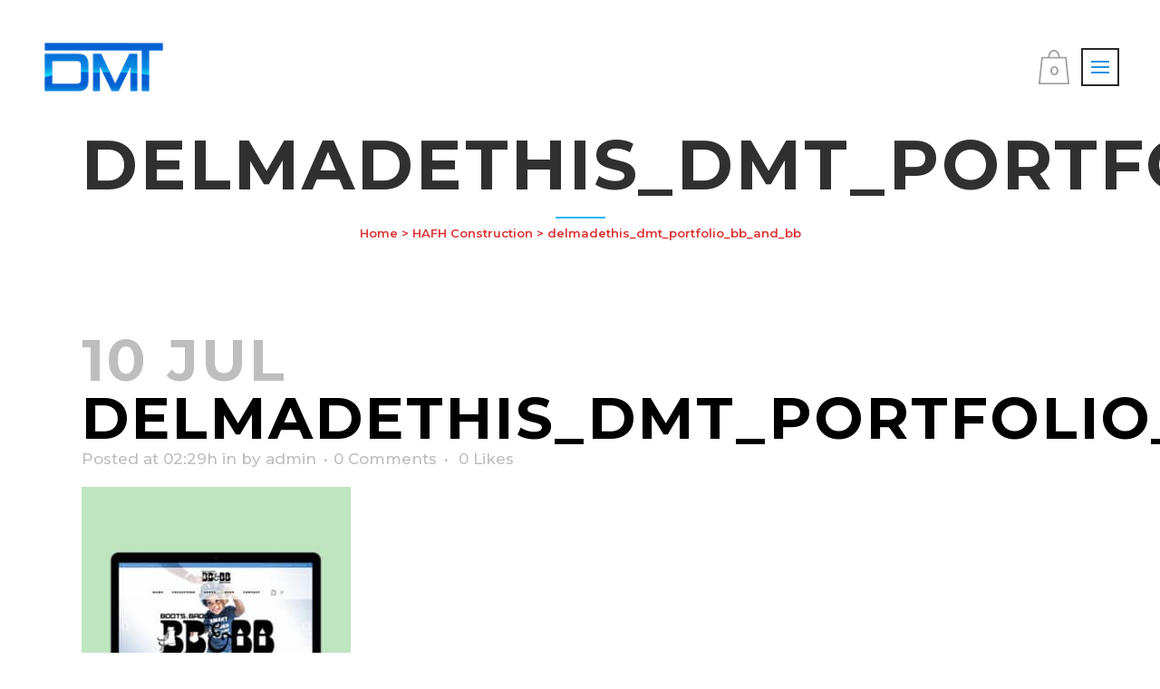

--- FILE ---
content_type: text/html; charset=UTF-8
request_url: https://delmadethis.com/portfolio_page/hafh-construction/delmadethis_dmt_portfolio_bb_and_bb/
body_size: 24493
content:
<!DOCTYPE html>
<html lang="en">
<head>
	<meta charset="UTF-8" />
<script type="text/javascript">
/* <![CDATA[ */
var gform;gform||(document.addEventListener("gform_main_scripts_loaded",function(){gform.scriptsLoaded=!0}),document.addEventListener("gform/theme/scripts_loaded",function(){gform.themeScriptsLoaded=!0}),window.addEventListener("DOMContentLoaded",function(){gform.domLoaded=!0}),gform={domLoaded:!1,scriptsLoaded:!1,themeScriptsLoaded:!1,isFormEditor:()=>"function"==typeof InitializeEditor,callIfLoaded:function(o){return!(!gform.domLoaded||!gform.scriptsLoaded||!gform.themeScriptsLoaded&&!gform.isFormEditor()||(gform.isFormEditor()&&console.warn("The use of gform.initializeOnLoaded() is deprecated in the form editor context and will be removed in Gravity Forms 3.1."),o(),0))},initializeOnLoaded:function(o){gform.callIfLoaded(o)||(document.addEventListener("gform_main_scripts_loaded",()=>{gform.scriptsLoaded=!0,gform.callIfLoaded(o)}),document.addEventListener("gform/theme/scripts_loaded",()=>{gform.themeScriptsLoaded=!0,gform.callIfLoaded(o)}),window.addEventListener("DOMContentLoaded",()=>{gform.domLoaded=!0,gform.callIfLoaded(o)}))},hooks:{action:{},filter:{}},addAction:function(o,r,e,t){gform.addHook("action",o,r,e,t)},addFilter:function(o,r,e,t){gform.addHook("filter",o,r,e,t)},doAction:function(o){gform.doHook("action",o,arguments)},applyFilters:function(o){return gform.doHook("filter",o,arguments)},removeAction:function(o,r){gform.removeHook("action",o,r)},removeFilter:function(o,r,e){gform.removeHook("filter",o,r,e)},addHook:function(o,r,e,t,n){null==gform.hooks[o][r]&&(gform.hooks[o][r]=[]);var d=gform.hooks[o][r];null==n&&(n=r+"_"+d.length),gform.hooks[o][r].push({tag:n,callable:e,priority:t=null==t?10:t})},doHook:function(r,o,e){var t;if(e=Array.prototype.slice.call(e,1),null!=gform.hooks[r][o]&&((o=gform.hooks[r][o]).sort(function(o,r){return o.priority-r.priority}),o.forEach(function(o){"function"!=typeof(t=o.callable)&&(t=window[t]),"action"==r?t.apply(null,e):e[0]=t.apply(null,e)})),"filter"==r)return e[0]},removeHook:function(o,r,t,n){var e;null!=gform.hooks[o][r]&&(e=(e=gform.hooks[o][r]).filter(function(o,r,e){return!!(null!=n&&n!=o.tag||null!=t&&t!=o.priority)}),gform.hooks[o][r]=e)}});
/* ]]> */
</script>

	
				<meta name="viewport" content="width=device-width,initial-scale=1,user-scalable=no">
		
	<link rel="profile" href="https://gmpg.org/xfn/11" />
	<link rel="pingback" href="https://delmadethis.com/xmlrpc.php" />

	<meta name='robots' content='index, follow, max-image-preview:large, max-snippet:-1, max-video-preview:-1' />
	<style>img:is([sizes="auto" i], [sizes^="auto," i]) { contain-intrinsic-size: 3000px 1500px }</style>
	
	<!-- This site is optimized with the Yoast SEO plugin v25.3.1 - https://yoast.com/wordpress/plugins/seo/ -->
	<title>delmadethis_dmt_portfolio_bb_and_bb | DelMadeThis | Design + Web + Print</title>
	<link rel="canonical" href="https://delmadethis.com/portfolio_page/hafh-construction/delmadethis_dmt_portfolio_bb_and_bb/" />
	<meta property="og:locale" content="en_US" />
	<meta property="og:type" content="article" />
	<meta property="og:title" content="delmadethis_dmt_portfolio_bb_and_bb | DelMadeThis | Design + Web + Print" />
	<meta property="og:url" content="https://delmadethis.com/portfolio_page/hafh-construction/delmadethis_dmt_portfolio_bb_and_bb/" />
	<meta property="og:site_name" content="DelMadeThis | Design + Web + Print" />
	<meta property="article:modified_time" content="2017-07-10T02:29:57+00:00" />
	<meta property="og:image" content="https://delmadethis.com/portfolio_page/hafh-construction/delmadethis_dmt_portfolio_bb_and_bb" />
	<meta property="og:image:width" content="594" />
	<meta property="og:image:height" content="600" />
	<meta property="og:image:type" content="image/jpeg" />
	<meta name="twitter:card" content="summary_large_image" />
	<script type="application/ld+json" class="yoast-schema-graph">{"@context":"https://schema.org","@graph":[{"@type":"WebPage","@id":"https://delmadethis.com/portfolio_page/hafh-construction/delmadethis_dmt_portfolio_bb_and_bb/","url":"https://delmadethis.com/portfolio_page/hafh-construction/delmadethis_dmt_portfolio_bb_and_bb/","name":"delmadethis_dmt_portfolio_bb_and_bb | DelMadeThis | Design + Web + Print","isPartOf":{"@id":"https://delmadethis.com/#website"},"primaryImageOfPage":{"@id":"https://delmadethis.com/portfolio_page/hafh-construction/delmadethis_dmt_portfolio_bb_and_bb/#primaryimage"},"image":{"@id":"https://delmadethis.com/portfolio_page/hafh-construction/delmadethis_dmt_portfolio_bb_and_bb/#primaryimage"},"thumbnailUrl":"https://delmadethis.com/wp-content/uploads/2016/06/delmadethis_dmt_portfolio_bb_and_bb.jpg","datePublished":"2017-07-10T02:29:39+00:00","dateModified":"2017-07-10T02:29:57+00:00","breadcrumb":{"@id":"https://delmadethis.com/portfolio_page/hafh-construction/delmadethis_dmt_portfolio_bb_and_bb/#breadcrumb"},"inLanguage":"en","potentialAction":[{"@type":"ReadAction","target":["https://delmadethis.com/portfolio_page/hafh-construction/delmadethis_dmt_portfolio_bb_and_bb/"]}]},{"@type":"ImageObject","inLanguage":"en","@id":"https://delmadethis.com/portfolio_page/hafh-construction/delmadethis_dmt_portfolio_bb_and_bb/#primaryimage","url":"https://delmadethis.com/wp-content/uploads/2016/06/delmadethis_dmt_portfolio_bb_and_bb.jpg","contentUrl":"https://delmadethis.com/wp-content/uploads/2016/06/delmadethis_dmt_portfolio_bb_and_bb.jpg","width":594,"height":600,"caption":"delmadethis_dmt_portfolio_bb_and_bb"},{"@type":"BreadcrumbList","@id":"https://delmadethis.com/portfolio_page/hafh-construction/delmadethis_dmt_portfolio_bb_and_bb/#breadcrumb","itemListElement":[{"@type":"ListItem","position":1,"name":"Home","item":"https://delmadethis.com/"},{"@type":"ListItem","position":2,"name":"HAFH Construction","item":"https://delmadethis.com/portfolio_page/hafh-construction/"},{"@type":"ListItem","position":3,"name":"delmadethis_dmt_portfolio_bb_and_bb"}]},{"@type":"WebSite","@id":"https://delmadethis.com/#website","url":"https://delmadethis.com/","name":"DelMadeThis | Design + Web + Print","description":"Graphic Design, Website Design &amp; Print Media Consultancy","publisher":{"@id":"https://delmadethis.com/#organization"},"potentialAction":[{"@type":"SearchAction","target":{"@type":"EntryPoint","urlTemplate":"https://delmadethis.com/?s={search_term_string}"},"query-input":{"@type":"PropertyValueSpecification","valueRequired":true,"valueName":"search_term_string"}}],"inLanguage":"en"},{"@type":"Organization","@id":"https://delmadethis.com/#organization","name":"DelMadeThis - Design, Web, & Print Consultancy","url":"https://delmadethis.com/","logo":{"@type":"ImageObject","inLanguage":"en","@id":"https://delmadethis.com/#/schema/logo/image/","url":"https://delmadethis.com/wp-content/uploads/2015/10/dmt-favicon-ipad.png","contentUrl":"https://delmadethis.com/wp-content/uploads/2015/10/dmt-favicon-ipad.png","width":144,"height":144,"caption":"DelMadeThis - Design, Web, & Print Consultancy"},"image":{"@id":"https://delmadethis.com/#/schema/logo/image/"},"sameAs":["https://www.instagram.com/delmadethis/"]}]}</script>
	<!-- / Yoast SEO plugin. -->


<link rel='dns-prefetch' href='//fonts.googleapis.com' />
<link rel="alternate" type="application/rss+xml" title="DelMadeThis | Design + Web + Print &raquo; Feed" href="https://delmadethis.com/feed/" />
<link rel="alternate" type="application/rss+xml" title="DelMadeThis | Design + Web + Print &raquo; Comments Feed" href="https://delmadethis.com/comments/feed/" />
<link rel="alternate" type="application/rss+xml" title="DelMadeThis | Design + Web + Print &raquo; delmadethis_dmt_portfolio_bb_and_bb Comments Feed" href="https://delmadethis.com/portfolio_page/hafh-construction/delmadethis_dmt_portfolio_bb_and_bb/feed/" />
		<!-- This site uses the Google Analytics by MonsterInsights plugin v9.6.0 - Using Analytics tracking - https://www.monsterinsights.com/ -->
							<script src="//www.googletagmanager.com/gtag/js?id=G-5S210PC5WG"  data-cfasync="false" data-wpfc-render="false" type="text/javascript" async></script>
			<script data-cfasync="false" data-wpfc-render="false" type="text/javascript">
				var mi_version = '9.6.0';
				var mi_track_user = true;
				var mi_no_track_reason = '';
								var MonsterInsightsDefaultLocations = {"page_location":"https:\/\/delmadethis.com\/portfolio_page\/hafh-construction\/delmadethis_dmt_portfolio_bb_and_bb\/"};
								if ( typeof MonsterInsightsPrivacyGuardFilter === 'function' ) {
					var MonsterInsightsLocations = (typeof MonsterInsightsExcludeQuery === 'object') ? MonsterInsightsPrivacyGuardFilter( MonsterInsightsExcludeQuery ) : MonsterInsightsPrivacyGuardFilter( MonsterInsightsDefaultLocations );
				} else {
					var MonsterInsightsLocations = (typeof MonsterInsightsExcludeQuery === 'object') ? MonsterInsightsExcludeQuery : MonsterInsightsDefaultLocations;
				}

								var disableStrs = [
										'ga-disable-G-5S210PC5WG',
									];

				/* Function to detect opted out users */
				function __gtagTrackerIsOptedOut() {
					for (var index = 0; index < disableStrs.length; index++) {
						if (document.cookie.indexOf(disableStrs[index] + '=true') > -1) {
							return true;
						}
					}

					return false;
				}

				/* Disable tracking if the opt-out cookie exists. */
				if (__gtagTrackerIsOptedOut()) {
					for (var index = 0; index < disableStrs.length; index++) {
						window[disableStrs[index]] = true;
					}
				}

				/* Opt-out function */
				function __gtagTrackerOptout() {
					for (var index = 0; index < disableStrs.length; index++) {
						document.cookie = disableStrs[index] + '=true; expires=Thu, 31 Dec 2099 23:59:59 UTC; path=/';
						window[disableStrs[index]] = true;
					}
				}

				if ('undefined' === typeof gaOptout) {
					function gaOptout() {
						__gtagTrackerOptout();
					}
				}
								window.dataLayer = window.dataLayer || [];

				window.MonsterInsightsDualTracker = {
					helpers: {},
					trackers: {},
				};
				if (mi_track_user) {
					function __gtagDataLayer() {
						dataLayer.push(arguments);
					}

					function __gtagTracker(type, name, parameters) {
						if (!parameters) {
							parameters = {};
						}

						if (parameters.send_to) {
							__gtagDataLayer.apply(null, arguments);
							return;
						}

						if (type === 'event') {
														parameters.send_to = monsterinsights_frontend.v4_id;
							var hookName = name;
							if (typeof parameters['event_category'] !== 'undefined') {
								hookName = parameters['event_category'] + ':' + name;
							}

							if (typeof MonsterInsightsDualTracker.trackers[hookName] !== 'undefined') {
								MonsterInsightsDualTracker.trackers[hookName](parameters);
							} else {
								__gtagDataLayer('event', name, parameters);
							}
							
						} else {
							__gtagDataLayer.apply(null, arguments);
						}
					}

					__gtagTracker('js', new Date());
					__gtagTracker('set', {
						'developer_id.dZGIzZG': true,
											});
					if ( MonsterInsightsLocations.page_location ) {
						__gtagTracker('set', MonsterInsightsLocations);
					}
										__gtagTracker('config', 'G-5S210PC5WG', {"forceSSL":"true","page_path":location.pathname + location.search + location.hash} );
															window.gtag = __gtagTracker;										(function () {
						/* https://developers.google.com/analytics/devguides/collection/analyticsjs/ */
						/* ga and __gaTracker compatibility shim. */
						var noopfn = function () {
							return null;
						};
						var newtracker = function () {
							return new Tracker();
						};
						var Tracker = function () {
							return null;
						};
						var p = Tracker.prototype;
						p.get = noopfn;
						p.set = noopfn;
						p.send = function () {
							var args = Array.prototype.slice.call(arguments);
							args.unshift('send');
							__gaTracker.apply(null, args);
						};
						var __gaTracker = function () {
							var len = arguments.length;
							if (len === 0) {
								return;
							}
							var f = arguments[len - 1];
							if (typeof f !== 'object' || f === null || typeof f.hitCallback !== 'function') {
								if ('send' === arguments[0]) {
									var hitConverted, hitObject = false, action;
									if ('event' === arguments[1]) {
										if ('undefined' !== typeof arguments[3]) {
											hitObject = {
												'eventAction': arguments[3],
												'eventCategory': arguments[2],
												'eventLabel': arguments[4],
												'value': arguments[5] ? arguments[5] : 1,
											}
										}
									}
									if ('pageview' === arguments[1]) {
										if ('undefined' !== typeof arguments[2]) {
											hitObject = {
												'eventAction': 'page_view',
												'page_path': arguments[2],
											}
										}
									}
									if (typeof arguments[2] === 'object') {
										hitObject = arguments[2];
									}
									if (typeof arguments[5] === 'object') {
										Object.assign(hitObject, arguments[5]);
									}
									if ('undefined' !== typeof arguments[1].hitType) {
										hitObject = arguments[1];
										if ('pageview' === hitObject.hitType) {
											hitObject.eventAction = 'page_view';
										}
									}
									if (hitObject) {
										action = 'timing' === arguments[1].hitType ? 'timing_complete' : hitObject.eventAction;
										hitConverted = mapArgs(hitObject);
										__gtagTracker('event', action, hitConverted);
									}
								}
								return;
							}

							function mapArgs(args) {
								var arg, hit = {};
								var gaMap = {
									'eventCategory': 'event_category',
									'eventAction': 'event_action',
									'eventLabel': 'event_label',
									'eventValue': 'event_value',
									'nonInteraction': 'non_interaction',
									'timingCategory': 'event_category',
									'timingVar': 'name',
									'timingValue': 'value',
									'timingLabel': 'event_label',
									'page': 'page_path',
									'location': 'page_location',
									'title': 'page_title',
									'referrer' : 'page_referrer',
								};
								for (arg in args) {
																		if (!(!args.hasOwnProperty(arg) || !gaMap.hasOwnProperty(arg))) {
										hit[gaMap[arg]] = args[arg];
									} else {
										hit[arg] = args[arg];
									}
								}
								return hit;
							}

							try {
								f.hitCallback();
							} catch (ex) {
							}
						};
						__gaTracker.create = newtracker;
						__gaTracker.getByName = newtracker;
						__gaTracker.getAll = function () {
							return [];
						};
						__gaTracker.remove = noopfn;
						__gaTracker.loaded = true;
						window['__gaTracker'] = __gaTracker;
					})();
									} else {
										console.log("");
					(function () {
						function __gtagTracker() {
							return null;
						}

						window['__gtagTracker'] = __gtagTracker;
						window['gtag'] = __gtagTracker;
					})();
									}
			</script>
				<!-- / Google Analytics by MonsterInsights -->
		<script type="text/javascript">
/* <![CDATA[ */
window._wpemojiSettings = {"baseUrl":"https:\/\/s.w.org\/images\/core\/emoji\/16.0.1\/72x72\/","ext":".png","svgUrl":"https:\/\/s.w.org\/images\/core\/emoji\/16.0.1\/svg\/","svgExt":".svg","source":{"concatemoji":"https:\/\/delmadethis.com\/wp-includes\/js\/wp-emoji-release.min.js?ver=4df557aaad8a663b2e19bd5ef55c55fa"}};
/*! This file is auto-generated */
!function(s,n){var o,i,e;function c(e){try{var t={supportTests:e,timestamp:(new Date).valueOf()};sessionStorage.setItem(o,JSON.stringify(t))}catch(e){}}function p(e,t,n){e.clearRect(0,0,e.canvas.width,e.canvas.height),e.fillText(t,0,0);var t=new Uint32Array(e.getImageData(0,0,e.canvas.width,e.canvas.height).data),a=(e.clearRect(0,0,e.canvas.width,e.canvas.height),e.fillText(n,0,0),new Uint32Array(e.getImageData(0,0,e.canvas.width,e.canvas.height).data));return t.every(function(e,t){return e===a[t]})}function u(e,t){e.clearRect(0,0,e.canvas.width,e.canvas.height),e.fillText(t,0,0);for(var n=e.getImageData(16,16,1,1),a=0;a<n.data.length;a++)if(0!==n.data[a])return!1;return!0}function f(e,t,n,a){switch(t){case"flag":return n(e,"\ud83c\udff3\ufe0f\u200d\u26a7\ufe0f","\ud83c\udff3\ufe0f\u200b\u26a7\ufe0f")?!1:!n(e,"\ud83c\udde8\ud83c\uddf6","\ud83c\udde8\u200b\ud83c\uddf6")&&!n(e,"\ud83c\udff4\udb40\udc67\udb40\udc62\udb40\udc65\udb40\udc6e\udb40\udc67\udb40\udc7f","\ud83c\udff4\u200b\udb40\udc67\u200b\udb40\udc62\u200b\udb40\udc65\u200b\udb40\udc6e\u200b\udb40\udc67\u200b\udb40\udc7f");case"emoji":return!a(e,"\ud83e\udedf")}return!1}function g(e,t,n,a){var r="undefined"!=typeof WorkerGlobalScope&&self instanceof WorkerGlobalScope?new OffscreenCanvas(300,150):s.createElement("canvas"),o=r.getContext("2d",{willReadFrequently:!0}),i=(o.textBaseline="top",o.font="600 32px Arial",{});return e.forEach(function(e){i[e]=t(o,e,n,a)}),i}function t(e){var t=s.createElement("script");t.src=e,t.defer=!0,s.head.appendChild(t)}"undefined"!=typeof Promise&&(o="wpEmojiSettingsSupports",i=["flag","emoji"],n.supports={everything:!0,everythingExceptFlag:!0},e=new Promise(function(e){s.addEventListener("DOMContentLoaded",e,{once:!0})}),new Promise(function(t){var n=function(){try{var e=JSON.parse(sessionStorage.getItem(o));if("object"==typeof e&&"number"==typeof e.timestamp&&(new Date).valueOf()<e.timestamp+604800&&"object"==typeof e.supportTests)return e.supportTests}catch(e){}return null}();if(!n){if("undefined"!=typeof Worker&&"undefined"!=typeof OffscreenCanvas&&"undefined"!=typeof URL&&URL.createObjectURL&&"undefined"!=typeof Blob)try{var e="postMessage("+g.toString()+"("+[JSON.stringify(i),f.toString(),p.toString(),u.toString()].join(",")+"));",a=new Blob([e],{type:"text/javascript"}),r=new Worker(URL.createObjectURL(a),{name:"wpTestEmojiSupports"});return void(r.onmessage=function(e){c(n=e.data),r.terminate(),t(n)})}catch(e){}c(n=g(i,f,p,u))}t(n)}).then(function(e){for(var t in e)n.supports[t]=e[t],n.supports.everything=n.supports.everything&&n.supports[t],"flag"!==t&&(n.supports.everythingExceptFlag=n.supports.everythingExceptFlag&&n.supports[t]);n.supports.everythingExceptFlag=n.supports.everythingExceptFlag&&!n.supports.flag,n.DOMReady=!1,n.readyCallback=function(){n.DOMReady=!0}}).then(function(){return e}).then(function(){var e;n.supports.everything||(n.readyCallback(),(e=n.source||{}).concatemoji?t(e.concatemoji):e.wpemoji&&e.twemoji&&(t(e.twemoji),t(e.wpemoji)))}))}((window,document),window._wpemojiSettings);
/* ]]> */
</script>
<link rel='stylesheet' id='sbi_styles-css' href='https://delmadethis.com/wp-content/plugins/instagram-feed/css/sbi-styles.min.css?ver=6.9.1' type='text/css' media='all' />
<style id='wp-emoji-styles-inline-css' type='text/css'>

	img.wp-smiley, img.emoji {
		display: inline !important;
		border: none !important;
		box-shadow: none !important;
		height: 1em !important;
		width: 1em !important;
		margin: 0 0.07em !important;
		vertical-align: -0.1em !important;
		background: none !important;
		padding: 0 !important;
	}
</style>
<link rel='stylesheet' id='wp-block-library-css' href='https://delmadethis.com/wp-includes/css/dist/block-library/style.min.css?ver=4df557aaad8a663b2e19bd5ef55c55fa' type='text/css' media='all' />
<style id='classic-theme-styles-inline-css' type='text/css'>
/*! This file is auto-generated */
.wp-block-button__link{color:#fff;background-color:#32373c;border-radius:9999px;box-shadow:none;text-decoration:none;padding:calc(.667em + 2px) calc(1.333em + 2px);font-size:1.125em}.wp-block-file__button{background:#32373c;color:#fff;text-decoration:none}
</style>
<style id='global-styles-inline-css' type='text/css'>
:root{--wp--preset--aspect-ratio--square: 1;--wp--preset--aspect-ratio--4-3: 4/3;--wp--preset--aspect-ratio--3-4: 3/4;--wp--preset--aspect-ratio--3-2: 3/2;--wp--preset--aspect-ratio--2-3: 2/3;--wp--preset--aspect-ratio--16-9: 16/9;--wp--preset--aspect-ratio--9-16: 9/16;--wp--preset--color--black: #000000;--wp--preset--color--cyan-bluish-gray: #abb8c3;--wp--preset--color--white: #ffffff;--wp--preset--color--pale-pink: #f78da7;--wp--preset--color--vivid-red: #cf2e2e;--wp--preset--color--luminous-vivid-orange: #ff6900;--wp--preset--color--luminous-vivid-amber: #fcb900;--wp--preset--color--light-green-cyan: #7bdcb5;--wp--preset--color--vivid-green-cyan: #00d084;--wp--preset--color--pale-cyan-blue: #8ed1fc;--wp--preset--color--vivid-cyan-blue: #0693e3;--wp--preset--color--vivid-purple: #9b51e0;--wp--preset--gradient--vivid-cyan-blue-to-vivid-purple: linear-gradient(135deg,rgba(6,147,227,1) 0%,rgb(155,81,224) 100%);--wp--preset--gradient--light-green-cyan-to-vivid-green-cyan: linear-gradient(135deg,rgb(122,220,180) 0%,rgb(0,208,130) 100%);--wp--preset--gradient--luminous-vivid-amber-to-luminous-vivid-orange: linear-gradient(135deg,rgba(252,185,0,1) 0%,rgba(255,105,0,1) 100%);--wp--preset--gradient--luminous-vivid-orange-to-vivid-red: linear-gradient(135deg,rgba(255,105,0,1) 0%,rgb(207,46,46) 100%);--wp--preset--gradient--very-light-gray-to-cyan-bluish-gray: linear-gradient(135deg,rgb(238,238,238) 0%,rgb(169,184,195) 100%);--wp--preset--gradient--cool-to-warm-spectrum: linear-gradient(135deg,rgb(74,234,220) 0%,rgb(151,120,209) 20%,rgb(207,42,186) 40%,rgb(238,44,130) 60%,rgb(251,105,98) 80%,rgb(254,248,76) 100%);--wp--preset--gradient--blush-light-purple: linear-gradient(135deg,rgb(255,206,236) 0%,rgb(152,150,240) 100%);--wp--preset--gradient--blush-bordeaux: linear-gradient(135deg,rgb(254,205,165) 0%,rgb(254,45,45) 50%,rgb(107,0,62) 100%);--wp--preset--gradient--luminous-dusk: linear-gradient(135deg,rgb(255,203,112) 0%,rgb(199,81,192) 50%,rgb(65,88,208) 100%);--wp--preset--gradient--pale-ocean: linear-gradient(135deg,rgb(255,245,203) 0%,rgb(182,227,212) 50%,rgb(51,167,181) 100%);--wp--preset--gradient--electric-grass: linear-gradient(135deg,rgb(202,248,128) 0%,rgb(113,206,126) 100%);--wp--preset--gradient--midnight: linear-gradient(135deg,rgb(2,3,129) 0%,rgb(40,116,252) 100%);--wp--preset--font-size--small: 13px;--wp--preset--font-size--medium: 20px;--wp--preset--font-size--large: 36px;--wp--preset--font-size--x-large: 42px;--wp--preset--spacing--20: 0.44rem;--wp--preset--spacing--30: 0.67rem;--wp--preset--spacing--40: 1rem;--wp--preset--spacing--50: 1.5rem;--wp--preset--spacing--60: 2.25rem;--wp--preset--spacing--70: 3.38rem;--wp--preset--spacing--80: 5.06rem;--wp--preset--shadow--natural: 6px 6px 9px rgba(0, 0, 0, 0.2);--wp--preset--shadow--deep: 12px 12px 50px rgba(0, 0, 0, 0.4);--wp--preset--shadow--sharp: 6px 6px 0px rgba(0, 0, 0, 0.2);--wp--preset--shadow--outlined: 6px 6px 0px -3px rgba(255, 255, 255, 1), 6px 6px rgba(0, 0, 0, 1);--wp--preset--shadow--crisp: 6px 6px 0px rgba(0, 0, 0, 1);}:where(.is-layout-flex){gap: 0.5em;}:where(.is-layout-grid){gap: 0.5em;}body .is-layout-flex{display: flex;}.is-layout-flex{flex-wrap: wrap;align-items: center;}.is-layout-flex > :is(*, div){margin: 0;}body .is-layout-grid{display: grid;}.is-layout-grid > :is(*, div){margin: 0;}:where(.wp-block-columns.is-layout-flex){gap: 2em;}:where(.wp-block-columns.is-layout-grid){gap: 2em;}:where(.wp-block-post-template.is-layout-flex){gap: 1.25em;}:where(.wp-block-post-template.is-layout-grid){gap: 1.25em;}.has-black-color{color: var(--wp--preset--color--black) !important;}.has-cyan-bluish-gray-color{color: var(--wp--preset--color--cyan-bluish-gray) !important;}.has-white-color{color: var(--wp--preset--color--white) !important;}.has-pale-pink-color{color: var(--wp--preset--color--pale-pink) !important;}.has-vivid-red-color{color: var(--wp--preset--color--vivid-red) !important;}.has-luminous-vivid-orange-color{color: var(--wp--preset--color--luminous-vivid-orange) !important;}.has-luminous-vivid-amber-color{color: var(--wp--preset--color--luminous-vivid-amber) !important;}.has-light-green-cyan-color{color: var(--wp--preset--color--light-green-cyan) !important;}.has-vivid-green-cyan-color{color: var(--wp--preset--color--vivid-green-cyan) !important;}.has-pale-cyan-blue-color{color: var(--wp--preset--color--pale-cyan-blue) !important;}.has-vivid-cyan-blue-color{color: var(--wp--preset--color--vivid-cyan-blue) !important;}.has-vivid-purple-color{color: var(--wp--preset--color--vivid-purple) !important;}.has-black-background-color{background-color: var(--wp--preset--color--black) !important;}.has-cyan-bluish-gray-background-color{background-color: var(--wp--preset--color--cyan-bluish-gray) !important;}.has-white-background-color{background-color: var(--wp--preset--color--white) !important;}.has-pale-pink-background-color{background-color: var(--wp--preset--color--pale-pink) !important;}.has-vivid-red-background-color{background-color: var(--wp--preset--color--vivid-red) !important;}.has-luminous-vivid-orange-background-color{background-color: var(--wp--preset--color--luminous-vivid-orange) !important;}.has-luminous-vivid-amber-background-color{background-color: var(--wp--preset--color--luminous-vivid-amber) !important;}.has-light-green-cyan-background-color{background-color: var(--wp--preset--color--light-green-cyan) !important;}.has-vivid-green-cyan-background-color{background-color: var(--wp--preset--color--vivid-green-cyan) !important;}.has-pale-cyan-blue-background-color{background-color: var(--wp--preset--color--pale-cyan-blue) !important;}.has-vivid-cyan-blue-background-color{background-color: var(--wp--preset--color--vivid-cyan-blue) !important;}.has-vivid-purple-background-color{background-color: var(--wp--preset--color--vivid-purple) !important;}.has-black-border-color{border-color: var(--wp--preset--color--black) !important;}.has-cyan-bluish-gray-border-color{border-color: var(--wp--preset--color--cyan-bluish-gray) !important;}.has-white-border-color{border-color: var(--wp--preset--color--white) !important;}.has-pale-pink-border-color{border-color: var(--wp--preset--color--pale-pink) !important;}.has-vivid-red-border-color{border-color: var(--wp--preset--color--vivid-red) !important;}.has-luminous-vivid-orange-border-color{border-color: var(--wp--preset--color--luminous-vivid-orange) !important;}.has-luminous-vivid-amber-border-color{border-color: var(--wp--preset--color--luminous-vivid-amber) !important;}.has-light-green-cyan-border-color{border-color: var(--wp--preset--color--light-green-cyan) !important;}.has-vivid-green-cyan-border-color{border-color: var(--wp--preset--color--vivid-green-cyan) !important;}.has-pale-cyan-blue-border-color{border-color: var(--wp--preset--color--pale-cyan-blue) !important;}.has-vivid-cyan-blue-border-color{border-color: var(--wp--preset--color--vivid-cyan-blue) !important;}.has-vivid-purple-border-color{border-color: var(--wp--preset--color--vivid-purple) !important;}.has-vivid-cyan-blue-to-vivid-purple-gradient-background{background: var(--wp--preset--gradient--vivid-cyan-blue-to-vivid-purple) !important;}.has-light-green-cyan-to-vivid-green-cyan-gradient-background{background: var(--wp--preset--gradient--light-green-cyan-to-vivid-green-cyan) !important;}.has-luminous-vivid-amber-to-luminous-vivid-orange-gradient-background{background: var(--wp--preset--gradient--luminous-vivid-amber-to-luminous-vivid-orange) !important;}.has-luminous-vivid-orange-to-vivid-red-gradient-background{background: var(--wp--preset--gradient--luminous-vivid-orange-to-vivid-red) !important;}.has-very-light-gray-to-cyan-bluish-gray-gradient-background{background: var(--wp--preset--gradient--very-light-gray-to-cyan-bluish-gray) !important;}.has-cool-to-warm-spectrum-gradient-background{background: var(--wp--preset--gradient--cool-to-warm-spectrum) !important;}.has-blush-light-purple-gradient-background{background: var(--wp--preset--gradient--blush-light-purple) !important;}.has-blush-bordeaux-gradient-background{background: var(--wp--preset--gradient--blush-bordeaux) !important;}.has-luminous-dusk-gradient-background{background: var(--wp--preset--gradient--luminous-dusk) !important;}.has-pale-ocean-gradient-background{background: var(--wp--preset--gradient--pale-ocean) !important;}.has-electric-grass-gradient-background{background: var(--wp--preset--gradient--electric-grass) !important;}.has-midnight-gradient-background{background: var(--wp--preset--gradient--midnight) !important;}.has-small-font-size{font-size: var(--wp--preset--font-size--small) !important;}.has-medium-font-size{font-size: var(--wp--preset--font-size--medium) !important;}.has-large-font-size{font-size: var(--wp--preset--font-size--large) !important;}.has-x-large-font-size{font-size: var(--wp--preset--font-size--x-large) !important;}
:where(.wp-block-post-template.is-layout-flex){gap: 1.25em;}:where(.wp-block-post-template.is-layout-grid){gap: 1.25em;}
:where(.wp-block-columns.is-layout-flex){gap: 2em;}:where(.wp-block-columns.is-layout-grid){gap: 2em;}
:root :where(.wp-block-pullquote){font-size: 1.5em;line-height: 1.6;}
</style>
<style id='woocommerce-inline-inline-css' type='text/css'>
.woocommerce form .form-row .required { visibility: visible; }
</style>
<link rel='stylesheet' id='wc-deposits-frontend-css' href='https://delmadethis.com/wp-content/plugins/woocommerce-deposits/build/frontend.css?ver=2.3.9' type='text/css' media='all' />
<link rel='stylesheet' id='brands-styles-css' href='https://delmadethis.com/wp-content/plugins/woocommerce/assets/css/brands.css?ver=9.9.5' type='text/css' media='all' />
<link rel='stylesheet' id='mediaelement-css' href='https://delmadethis.com/wp-includes/js/mediaelement/mediaelementplayer-legacy.min.css?ver=4.2.17' type='text/css' media='all' />
<link rel='stylesheet' id='wp-mediaelement-css' href='https://delmadethis.com/wp-includes/js/mediaelement/wp-mediaelement.min.css?ver=4df557aaad8a663b2e19bd5ef55c55fa' type='text/css' media='all' />
<link rel='stylesheet' id='bridge-default-style-css' href='https://delmadethis.com/wp-content/themes/bridge/style.css?ver=4df557aaad8a663b2e19bd5ef55c55fa' type='text/css' media='all' />
<link rel='stylesheet' id='bridge-qode-font_awesome-css' href='https://delmadethis.com/wp-content/themes/bridge/css/font-awesome/css/font-awesome.min.css?ver=4df557aaad8a663b2e19bd5ef55c55fa' type='text/css' media='all' />
<link rel='stylesheet' id='bridge-qode-font_elegant-css' href='https://delmadethis.com/wp-content/themes/bridge/css/elegant-icons/style.min.css?ver=4df557aaad8a663b2e19bd5ef55c55fa' type='text/css' media='all' />
<link rel='stylesheet' id='bridge-qode-linea_icons-css' href='https://delmadethis.com/wp-content/themes/bridge/css/linea-icons/style.css?ver=4df557aaad8a663b2e19bd5ef55c55fa' type='text/css' media='all' />
<link rel='stylesheet' id='bridge-qode-dripicons-css' href='https://delmadethis.com/wp-content/themes/bridge/css/dripicons/dripicons.css?ver=4df557aaad8a663b2e19bd5ef55c55fa' type='text/css' media='all' />
<link rel='stylesheet' id='bridge-qode-kiko-css' href='https://delmadethis.com/wp-content/themes/bridge/css/kiko/kiko-all.css?ver=4df557aaad8a663b2e19bd5ef55c55fa' type='text/css' media='all' />
<link rel='stylesheet' id='bridge-qode-font_awesome_5-css' href='https://delmadethis.com/wp-content/themes/bridge/css/font-awesome-5/css/font-awesome-5.min.css?ver=4df557aaad8a663b2e19bd5ef55c55fa' type='text/css' media='all' />
<link rel='stylesheet' id='bridge-stylesheet-css' href='https://delmadethis.com/wp-content/themes/bridge/css/stylesheet.min.css?ver=4df557aaad8a663b2e19bd5ef55c55fa' type='text/css' media='all' />
<style id='bridge-stylesheet-inline-css' type='text/css'>
   .postid-434.disabled_footer_top .footer_top_holder, .postid-434.disabled_footer_bottom .footer_bottom_holder { display: none;}


</style>
<link rel='stylesheet' id='bridge-woocommerce-css' href='https://delmadethis.com/wp-content/themes/bridge/css/woocommerce.min.css?ver=4df557aaad8a663b2e19bd5ef55c55fa' type='text/css' media='all' />
<link rel='stylesheet' id='bridge-woocommerce-responsive-css' href='https://delmadethis.com/wp-content/themes/bridge/css/woocommerce_responsive.min.css?ver=4df557aaad8a663b2e19bd5ef55c55fa' type='text/css' media='all' />
<link rel='stylesheet' id='bridge-print-css' href='https://delmadethis.com/wp-content/themes/bridge/css/print.css?ver=4df557aaad8a663b2e19bd5ef55c55fa' type='text/css' media='all' />
<link rel='stylesheet' id='qode_news_style-css' href='https://delmadethis.com/wp-content/plugins/qode-news/assets/css/news-map.min.css?ver=4df557aaad8a663b2e19bd5ef55c55fa' type='text/css' media='all' />
<link rel='stylesheet' id='bridge-responsive-css' href='https://delmadethis.com/wp-content/themes/bridge/css/responsive.min.css?ver=4df557aaad8a663b2e19bd5ef55c55fa' type='text/css' media='all' />
<link rel='stylesheet' id='qode_news_responsive_style-css' href='https://delmadethis.com/wp-content/plugins/qode-news/assets/css/news-map-responsive.min.css?ver=4df557aaad8a663b2e19bd5ef55c55fa' type='text/css' media='all' />
<link rel='stylesheet' id='bridge-style-dynamic-css' href='https://delmadethis.com/wp-content/themes/bridge/css/style_dynamic.css?ver=1750703789' type='text/css' media='all' />
<link rel='stylesheet' id='bridge-style-dynamic-responsive-css' href='https://delmadethis.com/wp-content/themes/bridge/css/style_dynamic_responsive.css?ver=1750703789' type='text/css' media='all' />
<style id='bridge-style-dynamic-responsive-inline-css' type='text/css'>
.gform_wrapper.gravity-theme .ginput_total {
 display: none;
}


.qode-instagram-feed li {
    padding: 0 !important;
    margin: 0 !important;
}
.widget.widget_qode_instagram_widget img.thumbnail {
    height: 100% !important;
    object-fit: cover !important;
    width: 100% !important;
}
.q_icon_with_title .icon_text_holder h5.icon_title {
    margin-bottom: 15px;
}

.carousel-inner .slider_content .text .qbutton {
    margin: 5px 0 0;
}

.portfolio_single .portfolio_container {
    margin-top: 20px;
}

span.category {
    font-family: 'Open Sans', sans-serif;
}

 .projects_holder.standard article .project_category {
    margin: 5px 0 0;
}

.projects_holder article .portfolio_description {
    padding: 22px 0 12px;
}

.q_counter_holder span.counter {
    font-style: italic;
}

.q_progress_bar .progress_title_holder {
    margin: 0 0 12px;
}

.wpcf7 form.wpcf7-form p {
    margin-bottom: -2px;
}

.cf7_custom_style_1 input.wpcf7-form-control.wpcf7-submit, .cf7_custom_style_1 input.wpcf7-form-control.wpcf7-submit:not([disabled]) {
    margin-top: 13px;
}

 .side_menu_button a.popup_menu {
padding: 10px 9px;
border: 2px solid #292929;
}
.popup_menu .line, .popup_menu .line:after, .popup_menu .line:before {
    width: 20px;
}
.popup_menu .line:before {
    top: -6px;
}
.popup_menu .line:after {
    top: 6px;
}
footer img {
    vertical-align: middle;
}

.carousel-indicators li {
    background-color: rgba(255, 255, 255, 0);
    opacity: 1;
    border: 2px #000 solid;
    width: 6px;
    height: 6px;
    margin: 0 2px;
}

.carousel-indicators .active {
    background-color: #2290e5;
    border-color: #2290e5;
}

.q_logo img {
    -webkit-transition: none;
    transition: none;
}

.qode-twitter-feed-shortcode .qode-tfs-inner .qode-tfs-info, .qode-twitter-feed-shortcode .qode-tfs-inner .qode-tfs-text {
   font-family: 'Open Sans', sans-serif;
}

@media only screen and (max-width: 768px) {
.title.title_size_medium h1, .blog_holder.blog_large_image h2 a {
    font-size: 43px;
    line-height: 50px;
    letter-spacing: 2.9px;
}

@media only screen and (max-width: 600px) {
.title.title_size_medium h1, .blog_holder.blog_large_image h2 a {
    font-size: 33px;
    line-height: 37px;
    letter-spacing: 2px;
}
.subtitle {
  font-size: 17px;
    line-height: 29px;
}
@media only screen and (min-width: 769px) {
.woocommerce ul.products li.product .image-wrapper img {
    width: 400px !important;
    height: 400px !important;
}
img.attachment-shop_catalog.size-shop_catalog.wp-post-image {
     width: 400px !important;
    height: 400px !important;
}
</style>
<link rel='stylesheet' id='js_composer_front-css' href='https://delmadethis.com/wp-content/plugins/js_composer/assets/css/js_composer.min.css?ver=8.5' type='text/css' media='all' />
<link rel='stylesheet' id='bridge-style-handle-google-fonts-css' href='https://fonts.googleapis.com/css?family=Raleway%3A100%2C200%2C300%2C400%2C500%2C600%2C700%2C800%2C900%2C100italic%2C300italic%2C400italic%2C700italic%7COpen+Sans%3A100%2C200%2C300%2C400%2C500%2C600%2C700%2C800%2C900%2C100italic%2C300italic%2C400italic%2C700italic%7CMontserrat%3A100%2C200%2C300%2C400%2C500%2C600%2C700%2C800%2C900%2C100italic%2C300italic%2C400italic%2C700italic&#038;subset=latin%2Clatin-ext&#038;ver=1.0.0' type='text/css' media='all' />
<link rel='stylesheet' id='bridge-core-dashboard-style-css' href='https://delmadethis.com/wp-content/plugins/bridge-core/modules/core-dashboard/assets/css/core-dashboard.min.css?ver=4df557aaad8a663b2e19bd5ef55c55fa' type='text/css' media='all' />
<link rel='stylesheet' id='qode_quick_links_style-css' href='https://delmadethis.com/wp-content/plugins/qode-quick-links/assets/css/qode-quick-links.min.css?ver=4df557aaad8a663b2e19bd5ef55c55fa' type='text/css' media='all' />
<script type="text/javascript" src="https://delmadethis.com/wp-content/plugins/google-analytics-for-wordpress/assets/js/frontend-gtag.min.js?ver=9.6.0" id="monsterinsights-frontend-script-js" async="async" data-wp-strategy="async"></script>
<script data-cfasync="false" data-wpfc-render="false" type="text/javascript" id='monsterinsights-frontend-script-js-extra'>/* <![CDATA[ */
var monsterinsights_frontend = {"js_events_tracking":"true","download_extensions":"doc,pdf,ppt,zip,xls,docx,pptx,xlsx","inbound_paths":"[]","home_url":"https:\/\/delmadethis.com","hash_tracking":"true","v4_id":"G-5S210PC5WG"};/* ]]> */
</script>
<script type="text/javascript" src="https://delmadethis.com/wp-includes/js/jquery/jquery.min.js?ver=3.7.1" id="jquery-core-js"></script>
<script type="text/javascript" src="https://delmadethis.com/wp-includes/js/jquery/jquery-migrate.min.js?ver=3.4.1" id="jquery-migrate-js"></script>
<script type="text/javascript" src="//delmadethis.com/wp-content/plugins/revslider/sr6/assets/js/rbtools.min.js?ver=6.7.29" async id="tp-tools-js"></script>
<script type="text/javascript" src="//delmadethis.com/wp-content/plugins/revslider/sr6/assets/js/rs6.min.js?ver=6.7.34" async id="revmin-js"></script>
<script type="text/javascript" src="https://delmadethis.com/wp-content/plugins/woocommerce/assets/js/jquery-blockui/jquery.blockUI.min.js?ver=2.7.0-wc.9.9.5" id="jquery-blockui-js" data-wp-strategy="defer"></script>
<script type="text/javascript" id="wc-add-to-cart-js-extra">
/* <![CDATA[ */
var wc_add_to_cart_params = {"ajax_url":"\/wp-admin\/admin-ajax.php","wc_ajax_url":"\/?wc-ajax=%%endpoint%%","i18n_view_cart":"View cart","cart_url":"https:\/\/delmadethis.com\/cart\/","is_cart":"","cart_redirect_after_add":"no"};
/* ]]> */
</script>
<script type="text/javascript" src="https://delmadethis.com/wp-content/plugins/woocommerce/assets/js/frontend/add-to-cart.min.js?ver=9.9.5" id="wc-add-to-cart-js" data-wp-strategy="defer"></script>
<script type="text/javascript" src="https://delmadethis.com/wp-content/plugins/woocommerce/assets/js/js-cookie/js.cookie.min.js?ver=2.1.4-wc.9.9.5" id="js-cookie-js" data-wp-strategy="defer"></script>
<script type="text/javascript" id="woocommerce-js-extra">
/* <![CDATA[ */
var woocommerce_params = {"ajax_url":"\/wp-admin\/admin-ajax.php","wc_ajax_url":"\/?wc-ajax=%%endpoint%%","i18n_password_show":"Show password","i18n_password_hide":"Hide password"};
/* ]]> */
</script>
<script type="text/javascript" src="https://delmadethis.com/wp-content/plugins/woocommerce/assets/js/frontend/woocommerce.min.js?ver=9.9.5" id="woocommerce-js" data-wp-strategy="defer"></script>
<script type="text/javascript" src="https://delmadethis.com/wp-content/plugins/js_composer/assets/js/vendors/woocommerce-add-to-cart.js?ver=8.5" id="vc_woocommerce-add-to-cart-js-js"></script>
<script type="text/javascript" src="https://delmadethis.com/wp-content/plugins/woocommerce/assets/js/select2/select2.full.min.js?ver=4.0.3-wc.9.9.5" id="select2-js" defer="defer" data-wp-strategy="defer"></script>
<script type="text/javascript" id="wc_additional_fees_script-js-extra">
/* <![CDATA[ */
var add_fee_vars = {"add_fee_ajaxurl":"https:\/\/delmadethis.com\/wp-admin\/admin-ajax.php","add_fee_nonce":"2ec6518265","add_fee_loader":"https:\/\/delmadethis.com\/wp-content\/plugins\/woocommerce-additional-fees\/images\/loading.gif","alert_ajax_error":"An internal server error occured in processing a request. Please try again or contact us. Thank you. "};
/* ]]> */
</script>
<script type="text/javascript" src="https://delmadethis.com/wp-content/plugins/woocommerce-additional-fees/js/wc_additional_fees.js?ver=4df557aaad8a663b2e19bd5ef55c55fa" id="wc_additional_fees_script-js"></script>
<script></script><link rel="https://api.w.org/" href="https://delmadethis.com/wp-json/" /><link rel="alternate" title="JSON" type="application/json" href="https://delmadethis.com/wp-json/wp/v2/media/434" /><link rel="EditURI" type="application/rsd+xml" title="RSD" href="https://delmadethis.com/xmlrpc.php?rsd" />
<link rel="alternate" title="oEmbed (JSON)" type="application/json+oembed" href="https://delmadethis.com/wp-json/oembed/1.0/embed?url=https%3A%2F%2Fdelmadethis.com%2Fportfolio_page%2Fhafh-construction%2Fdelmadethis_dmt_portfolio_bb_and_bb%2F" />
<link rel="alternate" title="oEmbed (XML)" type="text/xml+oembed" href="https://delmadethis.com/wp-json/oembed/1.0/embed?url=https%3A%2F%2Fdelmadethis.com%2Fportfolio_page%2Fhafh-construction%2Fdelmadethis_dmt_portfolio_bb_and_bb%2F&#038;format=xml" />
<style type="text/css">dd ul.bulleted {  float:none;clear:both; }</style>	<noscript><style>.woocommerce-product-gallery{ opacity: 1 !important; }</style></noscript>
	<meta name="generator" content="Powered by WPBakery Page Builder - drag and drop page builder for WordPress."/>
<meta name="generator" content="Powered by Slider Revolution 6.7.34 - responsive, Mobile-Friendly Slider Plugin for WordPress with comfortable drag and drop interface." />
<link rel="icon" href="https://delmadethis.com/wp-content/uploads/2015/10/cropped-dmt-favicon-ipad-32x32.png" sizes="32x32" />
<link rel="icon" href="https://delmadethis.com/wp-content/uploads/2015/10/cropped-dmt-favicon-ipad-192x192.png" sizes="192x192" />
<link rel="apple-touch-icon" href="https://delmadethis.com/wp-content/uploads/2015/10/cropped-dmt-favicon-ipad-180x180.png" />
<meta name="msapplication-TileImage" content="https://delmadethis.com/wp-content/uploads/2015/10/cropped-dmt-favicon-ipad-270x270.png" />
<script>function setREVStartSize(e){
			//window.requestAnimationFrame(function() {
				window.RSIW = window.RSIW===undefined ? window.innerWidth : window.RSIW;
				window.RSIH = window.RSIH===undefined ? window.innerHeight : window.RSIH;
				try {
					var pw = document.getElementById(e.c).parentNode.offsetWidth,
						newh;
					pw = pw===0 || isNaN(pw) || (e.l=="fullwidth" || e.layout=="fullwidth") ? window.RSIW : pw;
					e.tabw = e.tabw===undefined ? 0 : parseInt(e.tabw);
					e.thumbw = e.thumbw===undefined ? 0 : parseInt(e.thumbw);
					e.tabh = e.tabh===undefined ? 0 : parseInt(e.tabh);
					e.thumbh = e.thumbh===undefined ? 0 : parseInt(e.thumbh);
					e.tabhide = e.tabhide===undefined ? 0 : parseInt(e.tabhide);
					e.thumbhide = e.thumbhide===undefined ? 0 : parseInt(e.thumbhide);
					e.mh = e.mh===undefined || e.mh=="" || e.mh==="auto" ? 0 : parseInt(e.mh,0);
					if(e.layout==="fullscreen" || e.l==="fullscreen")
						newh = Math.max(e.mh,window.RSIH);
					else{
						e.gw = Array.isArray(e.gw) ? e.gw : [e.gw];
						for (var i in e.rl) if (e.gw[i]===undefined || e.gw[i]===0) e.gw[i] = e.gw[i-1];
						e.gh = e.el===undefined || e.el==="" || (Array.isArray(e.el) && e.el.length==0)? e.gh : e.el;
						e.gh = Array.isArray(e.gh) ? e.gh : [e.gh];
						for (var i in e.rl) if (e.gh[i]===undefined || e.gh[i]===0) e.gh[i] = e.gh[i-1];
											
						var nl = new Array(e.rl.length),
							ix = 0,
							sl;
						e.tabw = e.tabhide>=pw ? 0 : e.tabw;
						e.thumbw = e.thumbhide>=pw ? 0 : e.thumbw;
						e.tabh = e.tabhide>=pw ? 0 : e.tabh;
						e.thumbh = e.thumbhide>=pw ? 0 : e.thumbh;
						for (var i in e.rl) nl[i] = e.rl[i]<window.RSIW ? 0 : e.rl[i];
						sl = nl[0];
						for (var i in nl) if (sl>nl[i] && nl[i]>0) { sl = nl[i]; ix=i;}
						var m = pw>(e.gw[ix]+e.tabw+e.thumbw) ? 1 : (pw-(e.tabw+e.thumbw)) / (e.gw[ix]);
						newh =  (e.gh[ix] * m) + (e.tabh + e.thumbh);
					}
					var el = document.getElementById(e.c);
					if (el!==null && el) el.style.height = newh+"px";
					el = document.getElementById(e.c+"_wrapper");
					if (el!==null && el) {
						el.style.height = newh+"px";
						el.style.display = "block";
					}
				} catch(e){
					console.log("Failure at Presize of Slider:" + e)
				}
			//});
		  };</script>
<noscript><style> .wpb_animate_when_almost_visible { opacity: 1; }</style></noscript></head>

<body data-rsssl=1 class="attachment wp-singular attachment-template-default single single-attachment postid-434 attachmentid-434 attachment-jpeg wp-theme-bridge theme-bridge bridge-core-3.3.4.2 qode-news-3.0.7.1 qode-quick-links-2.1.1.1 woocommerce-no-js qode-optimizer-1.0.4  qode_grid_1300 qode_popup_menu_push_text_top qode-content-sidebar-responsive columns-3 qode-theme-ver-30.8.8.2 qode-theme-bridge wpb-js-composer js-comp-ver-8.5 vc_responsive" itemscope itemtype="http://schema.org/WebPage">




<div class="wrapper">
	<div class="wrapper_inner">

    
		<!-- Google Analytics start -->
					<script>
				var _gaq = _gaq || [];
				_gaq.push(['_setAccount', 'G-5S210PC5WG']);
				_gaq.push(['_trackPageview']);

				(function() {
					var ga = document.createElement('script'); ga.type = 'text/javascript'; ga.async = true;
					ga.src = ('https:' == document.location.protocol ? 'https://ssl' : 'http://www') + '.google-analytics.com/ga.js';
					var s = document.getElementsByTagName('script')[0]; s.parentNode.insertBefore(ga, s);
				})();
			</script>
				<!-- Google Analytics end -->

		
	<header class="has_woocommerce_dropdown  scroll_header_top_area  stick transparent scrolled_not_transparent page_header">
	<div class="header_inner clearfix">
				<div class="header_top_bottom_holder">
			
			<div class="header_bottom clearfix" style=' background-color:rgba(255, 255, 255, 0);' >
											<div class="header_inner_left">
																								<div class="logo_wrapper" >
	<div class="q_logo">
		<a itemprop="url" href="https://delmadethis.com/" >
             <img itemprop="image" class="normal" src="https://delmadethis.com/wp-content/uploads/2015/10/dmt-favicon-ipad.png" alt="Logo"> 			 <img itemprop="image" class="light" src="https://delmadethis.com/wp-content/uploads/2015/10/dmt-favicon-ipad.png" alt="Logo"/> 			 <img itemprop="image" class="dark" src="https://delmadethis.com/wp-content/uploads/2015/10/dmt-favicon-ipad.png" alt="Logo"/> 			 <img itemprop="image" class="sticky" src="https://delmadethis.com/wp-content/uploads/2015/10/dmt-favicon-ipad.png" alt="Logo"/> 			 <img itemprop="image" class="mobile" src="https://delmadethis.com/wp-content/uploads/2015/10/dmt-favicon-ipad.png" alt="Logo"/> 			 <img itemprop="image" class="popup" src="https://delmadethis.com/wp-content/uploads/2015/10/dmt_favicon_iphone-favicon.png" alt="Logo"/> 		</a>
	</div>
	</div>															</div>
															<div class="header_inner_right">
									<div class="side_menu_button_wrapper right">
																						<div class="shopping_cart_outer">
			<div class="shopping_cart_inner">
				<div class="shopping_cart_header">
					<a class="header_cart" href="https://delmadethis.com/cart/">
												<span class="header_cart_span">0</span>
					</a>
					<div class="shopping_cart_dropdown">
						<div class="shopping_cart_dropdown_inner">
															<ul class="cart_list product_list_widget">
																			<li>No products in the cart.</li>
																	</ul>
						</div>
			            <a itemprop="url" href="https://delmadethis.com/cart/" class="qbutton white view-cart">Cart <i class="fa fa-shopping-cart"></i></a>
						<span class="total">Total:<span><span class="woocommerce-Price-amount amount"><bdi><span class="woocommerce-Price-currencySymbol">&#36;</span>0.00</bdi></span></span></span>
					</div>
				</div>
			</div>
		</div>
											<div class="side_menu_button">
																							<a href="javascript:void(0)" class="popup_menu normal qode_popup_menu_push_text_top ">
		<span class="popup_menu_inner"><i class="line">&nbsp;</i></span>	</a>
											
										</div>
									</div>
								</div>
							
							
							<nav class="main_menu drop_down right">
															</nav>
														<nav class="mobile_menu">
	</nav>											</div>
			</div>
		</div>

</header>	<a id="back_to_top" href="#">
        <span class="fa-stack">
            <i class="qode_icon_font_awesome fa fa-arrow-up " ></i>        </span>
	</a>
    <div class="popup_menu_holder_outer">
        <div class="popup_menu_holder " >
            <div class="popup_menu_holder_inner">
                <nav class="popup_menu">
					<ul id="menu-fullscreen-menu" class=""><li id="popup-menu-item-381" class="menu-item menu-item-type-post_type menu-item-object-page menu-item-home "><a href="https://delmadethis.com/" class=""><span>Home</span></a></li>
<li id="popup-menu-item-564" class="menu-item menu-item-type-post_type menu-item-object-page "><a href="https://delmadethis.com/order-now/" class=""><span>Order Now</span></a></li>
<li id="popup-menu-item-575" class="menu-item menu-item-type-post_type menu-item-object-page "><a href="https://delmadethis.com/our-services/" class=""><span>Services</span></a></li>
<li id="popup-menu-item-634" class="menu-item menu-item-type-post_type menu-item-object-page "><a href="https://delmadethis.com/about-us/" class=""><span>About Us</span></a></li>
<li id="popup-menu-item-873" class="menu-item menu-item-type-post_type menu-item-object-page "><a href="https://delmadethis.com/faqs/" class=""><span>FAQ&#8217;s</span></a></li>
<li id="popup-menu-item-386" class="menu-item menu-item-type-post_type menu-item-object-page "><a href="https://delmadethis.com/contact/" class=""><span>Contact</span></a></li>
</ul>                </nav>
				                    <div class="popup_menu_widget_holder"><div>
							<div id="text-3" class="widget widget_text posts_holder">			<div class="textwidget"><div class="vc_empty_space"  style="height: 10px" >
	<span class="vc_empty_space_inner">
		<span class="empty_space_image"  ></span>
	</span>
</div>
<p><span data-type="square" data-hover-bg-color="green" data-hover-icon-color="#ffffff" class="qode_icon_shortcode fa-stack q_font_awsome_icon_square fa-lg  " style="background-color: #2699ff;border: 0;margin: 0 6px 0 0;font-size: 20px;font-size: 30px;border-radius: 100px; "><a   itemprop="url" href="tel:1-631-520-1319" target="_self"><span aria-hidden="true" class="qode_icon_font_elegant icon_phone qode_icon_element" style="font-size: 20px;color: #ffffff;" ></span></a></span><span data-type="square" data-hover-bg-color="green" data-hover-icon-color="#ffffff" class="qode_icon_shortcode fa-stack q_font_awsome_icon_square fa-lg  " style="background-color: #2699ff;border: 0;margin: 0 6px 0 0;font-size: 20px;font-size: 30px;border-radius: 100px; "><a   itemprop="url" href="mailto:%20delmadethis@gmail.com.com/" target="_blank"><span aria-hidden="true" class="qode_icon_font_elegant icon_mail qode_icon_element" style="font-size: 20px;color: #ffffff;" ></span></a></span></p>
<div class="vc_empty_space"  style="height: 26px" >
	<span class="vc_empty_space_inner">
		<span class="empty_space_image"  ></span>
	</span>
</div>
<p>Follow Us</p>
</div>
		</div><span class='q_social_icon_holder circle_social' data-color=#ff3d00 data-hover-background-color=#28a9ff data-hover-border-color=#28a9ff data-hover-color=#ffffff><a itemprop='url' href='https://www.twitter.com/' target='_blank'><span class='fa-stack ' style='background-color: #ffffff;border-color: #000000;border-width: 2px;margin: 0 3px 0 0;font-size: 19px;'><span aria-hidden="true" class="qode_icon_font_elegant social_twitter " style="color: #ff3d00;font-size: 13px;" ></span></span></a></span><span class='q_social_icon_holder circle_social' data-color=#ff3d00 data-hover-background-color=#28a9ff data-hover-border-color=#28a9ff data-hover-color=#ffffff><a itemprop='url' href='https://www.instagram.com/' target='_blank'><span class='fa-stack ' style='background-color: #ffffff;border-color: #000000;border-width: 2px;margin: 0 3px 0 0;font-size: 19px;'><span aria-hidden="true" class="qode_icon_font_elegant social_instagram " style="color: #ff3d00;font-size: 13px;" ></span></span></a></span><span class='q_social_icon_holder circle_social' data-color=#ff3d00 data-hover-background-color=#28a9ff data-hover-border-color=#28a9ff data-hover-color=#ffffff><a itemprop='url' href='https://www.facebook.com/' target='_blank'><span class='fa-stack ' style='background-color: #ffffff;border-color: #000000;border-width: 2px;margin: 0 0 0 0;font-size: 19px;'><span aria-hidden="true" class="qode_icon_font_elegant social_facebook " style="color: #ff3d00;font-size: 13px;" ></span></span></a></span>                        </div></div>
				            </div>
        </div>
    </div>
	
	
    
    	
    
    <div class="content ">
        <div class="content_inner  ">
    
		<div class="title_outer title_without_animation"  data-animation="yes"  data-height="342">
		<div class="title title_size_medium  position_center " style="height:342px;">
			<div class="image not_responsive"></div>
										<div class="title_holder"  style="padding-top:67px;height:275px;">
					<div class="container">
						<div class="container_inner clearfix">
								<div class="title_subtitle_holder" >
                                                                																													<h1  data-0="opacity:1" data-300="opacity:0"><span>delmadethis_dmt_portfolio_bb_and_bb</span></h1>
																					<span class="separator small center"   data-0="opacity:1" data-300="opacity:0"></span>
																				
																															<div class="breadcrumb" > <div class="breadcrumbs"><div itemprop="breadcrumb" class="breadcrumbs_inner"><a href="https://delmadethis.com/">Home</a><span class="delimiter">&nbsp;>&nbsp;</span><a href="https://delmadethis.com/portfolio_page/hafh-construction/">HAFH Construction</a><span class="delimiter">&nbsp;>&nbsp;</span><span class="current">delmadethis_dmt_portfolio_bb_and_bb</span></div></div></div>
																											                                                            </div>
						</div>
					</div>
				</div>
								</div>
			</div>
										<div class="container">
														<div class="container_inner default_template_holder" >
															<div class="blog_single blog_holder">
								<article id="post-434" class="post-434 attachment type-attachment status-inherit hentry">
			<div class="post_content_holder">
								<div class="post_text">
					<div class="post_text_inner">
						<h2 itemprop="name" class="entry_title"><span itemprop="dateCreated" class="date entry_date updated">10 Jul<meta itemprop="interactionCount" content="UserComments: 0"/></span> delmadethis_dmt_portfolio_bb_and_bb</h2>
						<div class="post_info">
							<span class="time">Posted at 02:29h</span>
							in 							<span class="post_author">
								by								<a itemprop="author" class="post_author_link" href="https://delmadethis.com/author/admin/">admin</a>
							</span>
															<span class="dots"><i class="fa fa-square"></i></span><a itemprop="url" class="post_comments" href="https://delmadethis.com/portfolio_page/hafh-construction/delmadethis_dmt_portfolio_bb_and_bb/#respond" target="_self">0 Comments</a>
							                                        <span class="dots"><i class="fa fa-square"></i></span>
        <div class="blog_like">
            <a  href="#" class="qode-like" id="qode-like-434" title="Like this">0<span>  Likes</span></a>        </div>
        						</div>
						<p class="attachment"><a href='https://delmadethis.com/wp-content/uploads/2016/06/delmadethis_dmt_portfolio_bb_and_bb.jpg'><img fetchpriority="high" decoding="async" width="297" height="300" src="https://delmadethis.com/wp-content/uploads/2016/06/delmadethis_dmt_portfolio_bb_and_bb-297x300.jpg" class="attachment-medium size-medium" alt="delmadethis_dmt_portfolio_bb_and_bb" srcset="https://delmadethis.com/wp-content/uploads/2016/06/delmadethis_dmt_portfolio_bb_and_bb-297x300.jpg 297w, https://delmadethis.com/wp-content/uploads/2016/06/delmadethis_dmt_portfolio_bb_and_bb-100x100.jpg 100w, https://delmadethis.com/wp-content/uploads/2016/06/delmadethis_dmt_portfolio_bb_and_bb.jpg 594w" sizes="(max-width: 297px) 100vw, 297px" /></a></p>
					</div>
				</div>
			</div>
		
	    	</article>													<div class="comment_holder clearfix" id="comments">
<div class="comment_number"><div class="comment_number_inner"><h5>No Comments</h5></div></div>
<div class="comments">
</div></div>
 <div class="comment_pager">
	<p></p>
 </div>
 <div class="comment_form">
		<div id="respond" class="comment-respond">
		<h3 id="reply-title" class="comment-reply-title"><h5>Post A Comment</h5> <small><a rel="nofollow" id="cancel-comment-reply-link" href="/portfolio_page/hafh-construction/delmadethis_dmt_portfolio_bb_and_bb/#respond" style="display:none;">Cancel Reply</a></small></h3><form action="https://delmadethis.com/wp-comments-post.php" method="post" id="commentform" class="comment-form"><textarea id="comment" placeholder="Write your comment here..." name="comment" cols="45" rows="8" aria-required="true"></textarea><div class="three_columns clearfix"><div class="column1"><div class="column_inner"><input id="author" name="author" placeholder="Your full name" type="text" value="" aria-required='true' /></div></div>
<div class="column2"><div class="column_inner"><input id="email" name="email" placeholder="E-mail address" type="text" value="" aria-required='true' /></div></div>
<div class="column3"><div class="column_inner"><input id="url" name="url" type="text" placeholder="Website" value="" /></div></div></div>
<p class="comment-form-cookies-consent"><input id="wp-comment-cookies-consent" name="wp-comment-cookies-consent" type="checkbox" value="yes" /><label for="wp-comment-cookies-consent">Save my name, email, and website in this browser for the next time I comment.</label></p>
<p class="form-submit"><input name="submit" type="submit" id="submit_comment" class="submit" value="Submit" /> <input type='hidden' name='comment_post_ID' value='434' id='comment_post_ID' />
<input type='hidden' name='comment_parent' id='comment_parent' value='0' />
</p><p style="display: none;"><input type="hidden" id="akismet_comment_nonce" name="akismet_comment_nonce" value="7b2a36c2d1" /></p><p style="display: none !important;" class="akismet-fields-container" data-prefix="ak_"><label>&#916;<textarea name="ak_hp_textarea" cols="45" rows="8" maxlength="100"></textarea></label><input type="hidden" id="ak_js_1" name="ak_js" value="136"/><script>document.getElementById( "ak_js_1" ).setAttribute( "value", ( new Date() ).getTime() );</script></p></form>	</div><!-- #respond -->
	<p class="akismet_comment_form_privacy_notice">This site uses Akismet to reduce spam. <a href="https://akismet.com/privacy/" target="_blank" rel="nofollow noopener">Learn how your comment data is processed.</a></p></div>						                        </div>

                    					</div>
                                 </div>
	


				<div class="content_bottom" >
					</div>
				
	</div>
</div>



	<footer >
		<div class="footer_inner clearfix">
				<div class="footer_top_holder">
            			<div class="footer_top">
								<div class="container">
					<div class="container_inner">
																	<div class="three_columns clearfix">
								<div class="column1 footer_col1">
									<div class="column_inner">
										<div id="nav_menu-3" class="widget widget_nav_menu"><h5>Important Links</h5><div class="menu-important-links-container"><ul id="menu-important-links" class="menu"><li id="menu-item-711" class="menu-item menu-item-type-post_type menu-item-object-page menu-item-home menu-item-711"><a href="https://delmadethis.com/">Home</a></li>
<li id="menu-item-708" class="menu-item menu-item-type-post_type menu-item-object-page menu-item-708"><a href="https://delmadethis.com/faqs/">FAQ&#8217;s</a></li>
<li id="menu-item-709" class="menu-item menu-item-type-post_type menu-item-object-page menu-item-709"><a href="https://delmadethis.com/order-now/">Order Now</a></li>
<li id="menu-item-710" class="menu-item menu-item-type-post_type menu-item-object-page menu-item-710"><a href="https://delmadethis.com/contact/">Contact</a></li>
<li id="menu-item-930" class="menu-item menu-item-type-post_type menu-item-object-page menu-item-930"><a href="https://delmadethis.com/testimonials/">Send Your Testimonial</a></li>
</ul></div></div>									</div>
								</div>
								<div class="column2 footer_col2">
									<div class="column_inner">
										<div id="gform_widget-2" class="widget gform_widget"><h5>Join Our Mailing List</h5><link rel='stylesheet' id='gforms_reset_css-css' href='https://delmadethis.com/wp-content/plugins/gravityforms/legacy/css/formreset.min.css?ver=2.9.10' type='text/css' media='all' />
<link rel='stylesheet' id='gforms_formsmain_css-css' href='https://delmadethis.com/wp-content/plugins/gravityforms/legacy/css/formsmain.min.css?ver=2.9.10' type='text/css' media='all' />
<link rel='stylesheet' id='gforms_ready_class_css-css' href='https://delmadethis.com/wp-content/plugins/gravityforms/legacy/css/readyclass.min.css?ver=2.9.10' type='text/css' media='all' />
<link rel='stylesheet' id='gforms_browsers_css-css' href='https://delmadethis.com/wp-content/plugins/gravityforms/legacy/css/browsers.min.css?ver=2.9.10' type='text/css' media='all' />
<script type="text/javascript" src="https://delmadethis.com/wp-includes/js/dist/dom-ready.min.js?ver=f77871ff7694fffea381" id="wp-dom-ready-js"></script>
<script type="text/javascript" src="https://delmadethis.com/wp-includes/js/dist/hooks.min.js?ver=4d63a3d491d11ffd8ac6" id="wp-hooks-js"></script>
<script type="text/javascript" src="https://delmadethis.com/wp-includes/js/dist/i18n.min.js?ver=5e580eb46a90c2b997e6" id="wp-i18n-js"></script>
<script type="text/javascript" id="wp-i18n-js-after">
/* <![CDATA[ */
wp.i18n.setLocaleData( { 'text direction\u0004ltr': [ 'ltr' ] } );
/* ]]> */
</script>
<script type="text/javascript" src="https://delmadethis.com/wp-includes/js/dist/a11y.min.js?ver=3156534cc54473497e14" id="wp-a11y-js"></script>
<script type="text/javascript" defer='defer' src="https://delmadethis.com/wp-content/plugins/gravityforms/js/jquery.json.min.js?ver=2.9.10" id="gform_json-js"></script>
<script type="text/javascript" id="gform_gravityforms-js-extra">
/* <![CDATA[ */
var gform_i18n = {"datepicker":{"days":{"monday":"Mo","tuesday":"Tu","wednesday":"We","thursday":"Th","friday":"Fr","saturday":"Sa","sunday":"Su"},"months":{"january":"January","february":"February","march":"March","april":"April","may":"May","june":"June","july":"July","august":"August","september":"September","october":"October","november":"November","december":"December"},"firstDay":0,"iconText":"Select date"}};
var gf_legacy_multi = [];
var gform_gravityforms = {"strings":{"invalid_file_extension":"This type of file is not allowed. Must be one of the following:","delete_file":"Delete this file","in_progress":"in progress","file_exceeds_limit":"File exceeds size limit","illegal_extension":"This type of file is not allowed.","max_reached":"Maximum number of files reached","unknown_error":"There was a problem while saving the file on the server","currently_uploading":"Please wait for the uploading to complete","cancel":"Cancel","cancel_upload":"Cancel this upload","cancelled":"Cancelled"},"vars":{"images_url":"https:\/\/delmadethis.com\/wp-content\/plugins\/gravityforms\/images"}};
var gf_global = {"gf_currency_config":{"name":"U.S. Dollar","symbol_left":"$","symbol_right":"","symbol_padding":"","thousand_separator":",","decimal_separator":".","decimals":2,"code":"USD"},"base_url":"https:\/\/delmadethis.com\/wp-content\/plugins\/gravityforms","number_formats":[],"spinnerUrl":"https:\/\/delmadethis.com\/wp-content\/plugins\/gravityforms\/images\/spinner.svg","version_hash":"53c1cb5faf9ac9f7684b9b1b42e61979","strings":{"newRowAdded":"New row added.","rowRemoved":"Row removed","formSaved":"The form has been saved.  The content contains the link to return and complete the form."}};
/* ]]> */
</script>
<script type="text/javascript" defer='defer' src="https://delmadethis.com/wp-content/plugins/gravityforms/js/gravityforms.min.js?ver=2.9.10" id="gform_gravityforms-js"></script>
<script type="text/javascript" defer='defer' src="https://delmadethis.com/wp-content/plugins/gravityforms/js/placeholders.jquery.min.js?ver=2.9.10" id="gform_placeholder-js"></script>
<style type="text/css">body #gform_wrapper_12 .gform_footer .gform_button,body #gform_wrapper_12 .gform_page_footer .gform_button,body #gform_wrapper_12 .gform_page_footer .gform_previous_button,body #gform_wrapper_12 .gform_page_footer .gform_next_button,body #gform_wrapper_12 .gfield#field_submit .gform-button{border-style: solid;color:#ffffff;background-color:#28a9ff;border-width: 0px;}body #gform_wrapper_12 .gform_footer .gform_button:hover,body #gform_wrapper_12 .gform_page_footer .gform_button:hover,body #gform_wrapper_12 .gform_page_footer .gform_previous_button:hover,body #gform_wrapper_12 .gform_page_footer .gform_next_button:hover,body #gform_wrapper_12 .gfield#field_submit .gform-button:hover {background-color:#dd3333;color:#ffffff;border-style: solid;border-style: solid;}body #gform_wrapper_12 .gform_footer button.mdc-button:hover {background-color:#dd3333;color:#ffffff;}body #gform_wrapper_12 .gform_footer,body #gform_wrapper_12 .gform_page_footer,body #gform_wrapper_12 #field_submit.gfield {text-align:justify;justify-content:justify;}/* Option to style placeholder */body #gform_wrapper_12 ::-webkit-input-placeholder { /* Chrome/Opera/Safari */color:#dbdbdb;}body #gform_wrapper_12 ::-moz-placeholder { /* Firefox 19+ */color:#dbdbdb;}body #gform_wrapper_12 :-ms-input-placeholder { /* IE 10+ */color:#dbdbdb;}body #gform_wrapper_12 :-moz-placeholder { /* Firefox 18- */color:#dbdbdb;}/* Styling for Tablets */@media only screen and ( max-width: 800px ) and ( min-width:481px ) {}/* Styling for phones */@media only screen and ( max-width: 480px ) {}/*Option to add custom CSS */</style>
                <div class='gf_browser_chrome gform_wrapper gform_legacy_markup_wrapper gform-theme--no-framework' data-form-theme='legacy' data-form-index='0' id='gform_wrapper_12' ><form method='post' enctype='multipart/form-data'  id='gform_12'  action='/portfolio_page/hafh-construction/delmadethis_dmt_portfolio_bb_and_bb/' data-formid='12' novalidate>
                        <div class='gform-body gform_body'><ul id='gform_fields_12' class='gform_fields top_label form_sublabel_below description_below validation_below'><li id="field_12_2" class="gfield gfield--type-text gfield_contains_required field_sublabel_below gfield--no-description field_description_below field_validation_below gfield_visibility_visible"  ><label class='gfield_label gform-field-label' for='input_12_2'>Name<span class="gfield_required"><span class="gfield_required gfield_required_asterisk">*</span></span></label><div class='ginput_container ginput_container_text'><input name='input_2' id='input_12_2' type='text' value='' class='medium'   tabindex='1' placeholder='Jane Doe' aria-required="true" aria-invalid="false"   /></div></li><li id="field_12_3" class="gfield gfield--type-email gfield_contains_required field_sublabel_below gfield--no-description field_description_below field_validation_below gfield_visibility_visible"  ><label class='gfield_label gform-field-label' for='input_12_3'>Email<span class="gfield_required"><span class="gfield_required gfield_required_asterisk">*</span></span></label><div class='ginput_container ginput_container_email'>
                            <input name='input_3' id='input_12_3' type='email' value='' class='medium' tabindex='2'  placeholder='example@delmadethis.com' aria-required="true" aria-invalid="false"  />
                        </div></li><li id="field_12_4" class="gfield gfield--type-honeypot gform_validation_container field_sublabel_below gfield--has-description field_description_below field_validation_below gfield_visibility_visible"  ><label class='gfield_label gform-field-label' for='input_12_4'>Comments</label><div class='ginput_container'><input name='input_4' id='input_12_4' type='text' value='' autocomplete='new-password'/></div><div class='gfield_description' id='gfield_description_12_4'>This field is for validation purposes and should be left unchanged.</div></li></ul></div>
        <div class='gform-footer gform_footer top_label'> <input type='submit' id='gform_submit_button_12' class='gform_button button' onclick='gform.submission.handleButtonClick(this);' data-submission-type='submit' value='Subscribe' tabindex='3' /> 
            <input type='hidden' class='gform_hidden' name='gform_submission_method' data-js='gform_submission_method_12' value='postback' />
            <input type='hidden' class='gform_hidden' name='gform_theme' data-js='gform_theme_12' id='gform_theme_12' value='legacy' />
            <input type='hidden' class='gform_hidden' name='gform_style_settings' data-js='gform_style_settings_12' id='gform_style_settings_12' value='' />
            <input type='hidden' class='gform_hidden' name='is_submit_12' value='1' />
            <input type='hidden' class='gform_hidden' name='gform_submit' value='12' />
            
            <input type='hidden' class='gform_hidden' name='gform_unique_id' value='' />
            <input type='hidden' class='gform_hidden' name='state_12' value='WyJbXSIsImRmYzA3NDA4ZWMzY2U5NWFmMjA0ZjBjZjFmMjIwNzQ0Il0=' />
            <input type='hidden' autocomplete='off' class='gform_hidden' name='gform_target_page_number_12' id='gform_target_page_number_12' value='0' />
            <input type='hidden' autocomplete='off' class='gform_hidden' name='gform_source_page_number_12' id='gform_source_page_number_12' value='1' />
            <input type='hidden' name='gform_field_values' value='' />
            
        </div>
                        <p style="display: none !important;" class="akismet-fields-container" data-prefix="ak_"><label>&#916;<textarea name="ak_hp_textarea" cols="45" rows="8" maxlength="100"></textarea></label><input type="hidden" id="ak_js_2" name="ak_js" value="210"/><script>document.getElementById( "ak_js_2" ).setAttribute( "value", ( new Date() ).getTime() );</script></p></form>
                        </div><script type="text/javascript">
/* <![CDATA[ */
 gform.initializeOnLoaded( function() {gformInitSpinner( 12, 'https://delmadethis.com/wp-content/plugins/gravityforms/images/spinner.svg', true );jQuery('#gform_ajax_frame_12').on('load',function(){var contents = jQuery(this).contents().find('*').html();var is_postback = contents.indexOf('GF_AJAX_POSTBACK') >= 0;if(!is_postback){return;}var form_content = jQuery(this).contents().find('#gform_wrapper_12');var is_confirmation = jQuery(this).contents().find('#gform_confirmation_wrapper_12').length > 0;var is_redirect = contents.indexOf('gformRedirect(){') >= 0;var is_form = form_content.length > 0 && ! is_redirect && ! is_confirmation;var mt = parseInt(jQuery('html').css('margin-top'), 10) + parseInt(jQuery('body').css('margin-top'), 10) + 100;if(is_form){jQuery('#gform_wrapper_12').html(form_content.html());if(form_content.hasClass('gform_validation_error')){jQuery('#gform_wrapper_12').addClass('gform_validation_error');} else {jQuery('#gform_wrapper_12').removeClass('gform_validation_error');}setTimeout( function() { /* delay the scroll by 50 milliseconds to fix a bug in chrome */  }, 50 );if(window['gformInitDatepicker']) {gformInitDatepicker();}if(window['gformInitPriceFields']) {gformInitPriceFields();}var current_page = jQuery('#gform_source_page_number_12').val();gformInitSpinner( 12, 'https://delmadethis.com/wp-content/plugins/gravityforms/images/spinner.svg', true );jQuery(document).trigger('gform_page_loaded', [12, current_page]);window['gf_submitting_12'] = false;}else if(!is_redirect){var confirmation_content = jQuery(this).contents().find('.GF_AJAX_POSTBACK').html();if(!confirmation_content){confirmation_content = contents;}jQuery('#gform_wrapper_12').replaceWith(confirmation_content);jQuery(document).trigger('gform_confirmation_loaded', [12]);window['gf_submitting_12'] = false;wp.a11y.speak(jQuery('#gform_confirmation_message_12').text());}else{jQuery('#gform_12').append(contents);if(window['gformRedirect']) {gformRedirect();}}jQuery(document).trigger("gform_pre_post_render", [{ formId: "12", currentPage: "current_page", abort: function() { this.preventDefault(); } }]);        if (event && event.defaultPrevented) {                return;        }        const gformWrapperDiv = document.getElementById( "gform_wrapper_12" );        if ( gformWrapperDiv ) {            const visibilitySpan = document.createElement( "span" );            visibilitySpan.id = "gform_visibility_test_12";            gformWrapperDiv.insertAdjacentElement( "afterend", visibilitySpan );        }        const visibilityTestDiv = document.getElementById( "gform_visibility_test_12" );        let postRenderFired = false;        function triggerPostRender() {            if ( postRenderFired ) {                return;            }            postRenderFired = true;            gform.core.triggerPostRenderEvents( 12, current_page );            if ( visibilityTestDiv ) {                visibilityTestDiv.parentNode.removeChild( visibilityTestDiv );            }        }        function debounce( func, wait, immediate ) {            var timeout;            return function() {                var context = this, args = arguments;                var later = function() {                    timeout = null;                    if ( !immediate ) func.apply( context, args );                };                var callNow = immediate && !timeout;                clearTimeout( timeout );                timeout = setTimeout( later, wait );                if ( callNow ) func.apply( context, args );            };        }        const debouncedTriggerPostRender = debounce( function() {            triggerPostRender();        }, 200 );        if ( visibilityTestDiv && visibilityTestDiv.offsetParent === null ) {            const observer = new MutationObserver( ( mutations ) => {                mutations.forEach( ( mutation ) => {                    if ( mutation.type === 'attributes' && visibilityTestDiv.offsetParent !== null ) {                        debouncedTriggerPostRender();                        observer.disconnect();                    }                });            });            observer.observe( document.body, {                attributes: true,                childList: false,                subtree: true,                attributeFilter: [ 'style', 'class' ],            });        } else {            triggerPostRender();        }    } );} ); 
/* ]]> */
</script>
</div>									</div>
								</div>
								<div class="column3 footer_col3">
									<div class="column_inner">
										<div id="custom_html-2" class="widget_text widget widget_custom_html"><h5>Follow Us On Instagram</h5><div class="textwidget custom-html-widget">
<div id="sb_instagram"  class="sbi sbi_mob_col_1 sbi_tab_col_2 sbi_col_2" style="padding-bottom: 10px; width: 100%;"	 data-feedid="sbi_delmadethis#4"  data-res="auto" data-cols="2" data-colsmobile="1" data-colstablet="2" data-num="4" data-nummobile="" data-item-padding="5"	 data-shortcode-atts="{}"  data-postid="434" data-locatornonce="953d831728" data-imageaspectratio="1:1" data-sbi-flags="favorLocal">
	
	<div id="sbi_images"  style="gap: 10px;">
		<div class="sbi_item sbi_type_carousel sbi_new sbi_transition"
	id="sbi_18089417008653335" data-date="1750380704">
	<div class="sbi_photo_wrap">
		<a class="sbi_photo" href="https://www.instagram.com/p/DLGme1yx_1b/" target="_blank" rel="noopener nofollow"
			data-full-res="https://scontent-lax3-2.cdninstagram.com/v/t51.75761-15/509148366_18508142344057463_4922498054374841865_n.webp?stp=dst-jpg_e35_tt6&#038;_nc_cat=111&#038;ccb=7-5&#038;_nc_sid=18de74&#038;efg=eyJlZmdfdGFnIjoiQ0FST1VTRUxfSVRFTS5iZXN0X2ltYWdlX3VybGdlbi5DMyJ9&#038;_nc_ohc=oVrEUOduEZgQ7kNvwH-3erD&#038;_nc_oc=Adnoi3kd_xmrmkh887gfYhUUrWCI_LwAmD0H4YUwtH_k-2dBfqesIxYr-WibZJFaFdA&#038;_nc_zt=23&#038;_nc_ht=scontent-lax3-2.cdninstagram.com&#038;edm=AM6HXa8EAAAA&#038;_nc_gid=PC2BfWDvE7RGkUJOUARKeQ&#038;oh=00_AfocxvyohYuozT2qI3uvdYenuacYVrfTFp_QeNbcjver2Q&#038;oe=6973FC07"
			data-img-src-set="{&quot;d&quot;:&quot;https:\/\/scontent-lax3-2.cdninstagram.com\/v\/t51.75761-15\/509148366_18508142344057463_4922498054374841865_n.webp?stp=dst-jpg_e35_tt6&amp;_nc_cat=111&amp;ccb=7-5&amp;_nc_sid=18de74&amp;efg=eyJlZmdfdGFnIjoiQ0FST1VTRUxfSVRFTS5iZXN0X2ltYWdlX3VybGdlbi5DMyJ9&amp;_nc_ohc=oVrEUOduEZgQ7kNvwH-3erD&amp;_nc_oc=Adnoi3kd_xmrmkh887gfYhUUrWCI_LwAmD0H4YUwtH_k-2dBfqesIxYr-WibZJFaFdA&amp;_nc_zt=23&amp;_nc_ht=scontent-lax3-2.cdninstagram.com&amp;edm=AM6HXa8EAAAA&amp;_nc_gid=PC2BfWDvE7RGkUJOUARKeQ&amp;oh=00_AfocxvyohYuozT2qI3uvdYenuacYVrfTFp_QeNbcjver2Q&amp;oe=6973FC07&quot;,&quot;150&quot;:&quot;https:\/\/scontent-lax3-2.cdninstagram.com\/v\/t51.75761-15\/509148366_18508142344057463_4922498054374841865_n.webp?stp=dst-jpg_e35_tt6&amp;_nc_cat=111&amp;ccb=7-5&amp;_nc_sid=18de74&amp;efg=eyJlZmdfdGFnIjoiQ0FST1VTRUxfSVRFTS5iZXN0X2ltYWdlX3VybGdlbi5DMyJ9&amp;_nc_ohc=oVrEUOduEZgQ7kNvwH-3erD&amp;_nc_oc=Adnoi3kd_xmrmkh887gfYhUUrWCI_LwAmD0H4YUwtH_k-2dBfqesIxYr-WibZJFaFdA&amp;_nc_zt=23&amp;_nc_ht=scontent-lax3-2.cdninstagram.com&amp;edm=AM6HXa8EAAAA&amp;_nc_gid=PC2BfWDvE7RGkUJOUARKeQ&amp;oh=00_AfocxvyohYuozT2qI3uvdYenuacYVrfTFp_QeNbcjver2Q&amp;oe=6973FC07&quot;,&quot;320&quot;:&quot;https:\/\/scontent-lax3-2.cdninstagram.com\/v\/t51.75761-15\/509148366_18508142344057463_4922498054374841865_n.webp?stp=dst-jpg_e35_tt6&amp;_nc_cat=111&amp;ccb=7-5&amp;_nc_sid=18de74&amp;efg=eyJlZmdfdGFnIjoiQ0FST1VTRUxfSVRFTS5iZXN0X2ltYWdlX3VybGdlbi5DMyJ9&amp;_nc_ohc=oVrEUOduEZgQ7kNvwH-3erD&amp;_nc_oc=Adnoi3kd_xmrmkh887gfYhUUrWCI_LwAmD0H4YUwtH_k-2dBfqesIxYr-WibZJFaFdA&amp;_nc_zt=23&amp;_nc_ht=scontent-lax3-2.cdninstagram.com&amp;edm=AM6HXa8EAAAA&amp;_nc_gid=PC2BfWDvE7RGkUJOUARKeQ&amp;oh=00_AfocxvyohYuozT2qI3uvdYenuacYVrfTFp_QeNbcjver2Q&amp;oe=6973FC07&quot;,&quot;640&quot;:&quot;https:\/\/scontent-lax3-2.cdninstagram.com\/v\/t51.75761-15\/509148366_18508142344057463_4922498054374841865_n.webp?stp=dst-jpg_e35_tt6&amp;_nc_cat=111&amp;ccb=7-5&amp;_nc_sid=18de74&amp;efg=eyJlZmdfdGFnIjoiQ0FST1VTRUxfSVRFTS5iZXN0X2ltYWdlX3VybGdlbi5DMyJ9&amp;_nc_ohc=oVrEUOduEZgQ7kNvwH-3erD&amp;_nc_oc=Adnoi3kd_xmrmkh887gfYhUUrWCI_LwAmD0H4YUwtH_k-2dBfqesIxYr-WibZJFaFdA&amp;_nc_zt=23&amp;_nc_ht=scontent-lax3-2.cdninstagram.com&amp;edm=AM6HXa8EAAAA&amp;_nc_gid=PC2BfWDvE7RGkUJOUARKeQ&amp;oh=00_AfocxvyohYuozT2qI3uvdYenuacYVrfTFp_QeNbcjver2Q&amp;oe=6973FC07&quot;}">
			<span class="sbi-screenreader">Just achieving milestones over here...We See You N</span>
			<svg class="svg-inline--fa fa-clone fa-w-16 sbi_lightbox_carousel_icon" aria-hidden="true" aria-label="Clone" data-fa-proƒcessed="" data-prefix="far" data-icon="clone" role="img" xmlns="http://www.w3.org/2000/svg" viewBox="0 0 512 512">
                    <path fill="currentColor" d="M464 0H144c-26.51 0-48 21.49-48 48v48H48c-26.51 0-48 21.49-48 48v320c0 26.51 21.49 48 48 48h320c26.51 0 48-21.49 48-48v-48h48c26.51 0 48-21.49 48-48V48c0-26.51-21.49-48-48-48zM362 464H54a6 6 0 0 1-6-6V150a6 6 0 0 1 6-6h42v224c0 26.51 21.49 48 48 48h224v42a6 6 0 0 1-6 6zm96-96H150a6 6 0 0 1-6-6V54a6 6 0 0 1 6-6h308a6 6 0 0 1 6 6v308a6 6 0 0 1-6 6z"></path>
                </svg>						<img src="https://delmadethis.com/wp-content/plugins/instagram-feed/img/placeholder.png" alt="Just achieving milestones over here...We See You Nurse Julien 😍😍😍

I&#039;m super proud of my wife for always pushing herself to lead with her heart and follow her dreams...through faith, belief in ones self and the power to &quot;Do&quot;...you can achieve anything 🙏🏾💪🏾 #keepgoing 

#nursejulien #classof2025 #nursepinning #laguardia #girlboss #familyfirst #proudhusband" aria-hidden="true">
		</a>
	</div>
</div><div class="sbi_item sbi_type_carousel sbi_new sbi_transition"
	id="sbi_17897362851209838" data-date="1748145324">
	<div class="sbi_photo_wrap">
		<a class="sbi_photo" href="https://www.instagram.com/p/DKD-1VNtx-Q/" target="_blank" rel="noopener nofollow"
			data-full-res="https://scontent-lax7-1.cdninstagram.com/v/t51.75761-15/500803580_18502934779057463_2104597294201093992_n.webp?stp=dst-jpg_e35_tt6&#038;_nc_cat=101&#038;ccb=7-5&#038;_nc_sid=18de74&#038;efg=eyJlZmdfdGFnIjoiQ0FST1VTRUxfSVRFTS5iZXN0X2ltYWdlX3VybGdlbi5DMyJ9&#038;_nc_ohc=Kx3BLm89oy0Q7kNvwH8h-fI&#038;_nc_oc=AdnfCLYwW6v2y7fborRUu4RaGT9mLUWQf3E005FZDIERS5ir-pNm2Z9uqcl3OAsQiAk&#038;_nc_zt=23&#038;_nc_ht=scontent-lax7-1.cdninstagram.com&#038;edm=AM6HXa8EAAAA&#038;_nc_gid=PC2BfWDvE7RGkUJOUARKeQ&#038;oh=00_AfozJI5xqMV-uWAftEnKIMkYht-3WrS_-sV9XquA2NQ0eA&#038;oe=6974186A"
			data-img-src-set="{&quot;d&quot;:&quot;https:\/\/scontent-lax7-1.cdninstagram.com\/v\/t51.75761-15\/500803580_18502934779057463_2104597294201093992_n.webp?stp=dst-jpg_e35_tt6&amp;_nc_cat=101&amp;ccb=7-5&amp;_nc_sid=18de74&amp;efg=eyJlZmdfdGFnIjoiQ0FST1VTRUxfSVRFTS5iZXN0X2ltYWdlX3VybGdlbi5DMyJ9&amp;_nc_ohc=Kx3BLm89oy0Q7kNvwH8h-fI&amp;_nc_oc=AdnfCLYwW6v2y7fborRUu4RaGT9mLUWQf3E005FZDIERS5ir-pNm2Z9uqcl3OAsQiAk&amp;_nc_zt=23&amp;_nc_ht=scontent-lax7-1.cdninstagram.com&amp;edm=AM6HXa8EAAAA&amp;_nc_gid=PC2BfWDvE7RGkUJOUARKeQ&amp;oh=00_AfozJI5xqMV-uWAftEnKIMkYht-3WrS_-sV9XquA2NQ0eA&amp;oe=6974186A&quot;,&quot;150&quot;:&quot;https:\/\/scontent-lax7-1.cdninstagram.com\/v\/t51.75761-15\/500803580_18502934779057463_2104597294201093992_n.webp?stp=dst-jpg_e35_tt6&amp;_nc_cat=101&amp;ccb=7-5&amp;_nc_sid=18de74&amp;efg=eyJlZmdfdGFnIjoiQ0FST1VTRUxfSVRFTS5iZXN0X2ltYWdlX3VybGdlbi5DMyJ9&amp;_nc_ohc=Kx3BLm89oy0Q7kNvwH8h-fI&amp;_nc_oc=AdnfCLYwW6v2y7fborRUu4RaGT9mLUWQf3E005FZDIERS5ir-pNm2Z9uqcl3OAsQiAk&amp;_nc_zt=23&amp;_nc_ht=scontent-lax7-1.cdninstagram.com&amp;edm=AM6HXa8EAAAA&amp;_nc_gid=PC2BfWDvE7RGkUJOUARKeQ&amp;oh=00_AfozJI5xqMV-uWAftEnKIMkYht-3WrS_-sV9XquA2NQ0eA&amp;oe=6974186A&quot;,&quot;320&quot;:&quot;https:\/\/scontent-lax7-1.cdninstagram.com\/v\/t51.75761-15\/500803580_18502934779057463_2104597294201093992_n.webp?stp=dst-jpg_e35_tt6&amp;_nc_cat=101&amp;ccb=7-5&amp;_nc_sid=18de74&amp;efg=eyJlZmdfdGFnIjoiQ0FST1VTRUxfSVRFTS5iZXN0X2ltYWdlX3VybGdlbi5DMyJ9&amp;_nc_ohc=Kx3BLm89oy0Q7kNvwH8h-fI&amp;_nc_oc=AdnfCLYwW6v2y7fborRUu4RaGT9mLUWQf3E005FZDIERS5ir-pNm2Z9uqcl3OAsQiAk&amp;_nc_zt=23&amp;_nc_ht=scontent-lax7-1.cdninstagram.com&amp;edm=AM6HXa8EAAAA&amp;_nc_gid=PC2BfWDvE7RGkUJOUARKeQ&amp;oh=00_AfozJI5xqMV-uWAftEnKIMkYht-3WrS_-sV9XquA2NQ0eA&amp;oe=6974186A&quot;,&quot;640&quot;:&quot;https:\/\/scontent-lax7-1.cdninstagram.com\/v\/t51.75761-15\/500803580_18502934779057463_2104597294201093992_n.webp?stp=dst-jpg_e35_tt6&amp;_nc_cat=101&amp;ccb=7-5&amp;_nc_sid=18de74&amp;efg=eyJlZmdfdGFnIjoiQ0FST1VTRUxfSVRFTS5iZXN0X2ltYWdlX3VybGdlbi5DMyJ9&amp;_nc_ohc=Kx3BLm89oy0Q7kNvwH8h-fI&amp;_nc_oc=AdnfCLYwW6v2y7fborRUu4RaGT9mLUWQf3E005FZDIERS5ir-pNm2Z9uqcl3OAsQiAk&amp;_nc_zt=23&amp;_nc_ht=scontent-lax7-1.cdninstagram.com&amp;edm=AM6HXa8EAAAA&amp;_nc_gid=PC2BfWDvE7RGkUJOUARKeQ&amp;oh=00_AfozJI5xqMV-uWAftEnKIMkYht-3WrS_-sV9XquA2NQ0eA&amp;oe=6974186A&quot;}">
			<span class="sbi-screenreader">I&#039;m so proud to see the Queen you are becoming..bu</span>
			<svg class="svg-inline--fa fa-clone fa-w-16 sbi_lightbox_carousel_icon" aria-hidden="true" aria-label="Clone" data-fa-proƒcessed="" data-prefix="far" data-icon="clone" role="img" xmlns="http://www.w3.org/2000/svg" viewBox="0 0 512 512">
                    <path fill="currentColor" d="M464 0H144c-26.51 0-48 21.49-48 48v48H48c-26.51 0-48 21.49-48 48v320c0 26.51 21.49 48 48 48h320c26.51 0 48-21.49 48-48v-48h48c26.51 0 48-21.49 48-48V48c0-26.51-21.49-48-48-48zM362 464H54a6 6 0 0 1-6-6V150a6 6 0 0 1 6-6h42v224c0 26.51 21.49 48 48 48h224v42a6 6 0 0 1-6 6zm96-96H150a6 6 0 0 1-6-6V54a6 6 0 0 1 6-6h308a6 6 0 0 1 6 6v308a6 6 0 0 1-6 6z"></path>
                </svg>						<img src="https://delmadethis.com/wp-content/plugins/instagram-feed/img/placeholder.png" alt="I&#039;m so proud to see the Queen you are becoming..but you will always be my Princess 👑

Happy 9th Birthday Maddy ❤

#happybirthdaymaddy #myprincess #prouddad #thedadgang #girldad #familyfuntime #familyfirst #maddyis9" aria-hidden="true">
		</a>
	</div>
</div><div class="sbi_item sbi_type_carousel sbi_new sbi_transition"
	id="sbi_18369225226120790" data-date="1746983475">
	<div class="sbi_photo_wrap">
		<a class="sbi_photo" href="https://www.instagram.com/p/DJhWyFmxICZ/" target="_blank" rel="noopener nofollow"
			data-full-res="https://scontent-lax7-1.cdninstagram.com/v/t51.75761-15/496737258_18500457247057463_432448714802803483_n.webp?stp=dst-jpg_e35_tt6&#038;_nc_cat=105&#038;ccb=7-5&#038;_nc_sid=18de74&#038;efg=eyJlZmdfdGFnIjoiQ0FST1VTRUxfSVRFTS5iZXN0X2ltYWdlX3VybGdlbi5DMyJ9&#038;_nc_ohc=Hm6bgsMBkNAQ7kNvwHyzew6&#038;_nc_oc=AdlGrNcRZ0klTrn6xrVw2DwyjqqIPZZ5GmKnc56U6g5VETqACU7QFKyxcWcUg99Buh4&#038;_nc_zt=23&#038;_nc_ht=scontent-lax7-1.cdninstagram.com&#038;edm=AM6HXa8EAAAA&#038;_nc_gid=PC2BfWDvE7RGkUJOUARKeQ&#038;oh=00_AfpB4bNa-JeX3sHoIhDO2jO-N_6VrnRuf5r1arjlqihIgw&#038;oe=6974083D"
			data-img-src-set="{&quot;d&quot;:&quot;https:\/\/scontent-lax7-1.cdninstagram.com\/v\/t51.75761-15\/496737258_18500457247057463_432448714802803483_n.webp?stp=dst-jpg_e35_tt6&amp;_nc_cat=105&amp;ccb=7-5&amp;_nc_sid=18de74&amp;efg=eyJlZmdfdGFnIjoiQ0FST1VTRUxfSVRFTS5iZXN0X2ltYWdlX3VybGdlbi5DMyJ9&amp;_nc_ohc=Hm6bgsMBkNAQ7kNvwHyzew6&amp;_nc_oc=AdlGrNcRZ0klTrn6xrVw2DwyjqqIPZZ5GmKnc56U6g5VETqACU7QFKyxcWcUg99Buh4&amp;_nc_zt=23&amp;_nc_ht=scontent-lax7-1.cdninstagram.com&amp;edm=AM6HXa8EAAAA&amp;_nc_gid=PC2BfWDvE7RGkUJOUARKeQ&amp;oh=00_AfpB4bNa-JeX3sHoIhDO2jO-N_6VrnRuf5r1arjlqihIgw&amp;oe=6974083D&quot;,&quot;150&quot;:&quot;https:\/\/scontent-lax7-1.cdninstagram.com\/v\/t51.75761-15\/496737258_18500457247057463_432448714802803483_n.webp?stp=dst-jpg_e35_tt6&amp;_nc_cat=105&amp;ccb=7-5&amp;_nc_sid=18de74&amp;efg=eyJlZmdfdGFnIjoiQ0FST1VTRUxfSVRFTS5iZXN0X2ltYWdlX3VybGdlbi5DMyJ9&amp;_nc_ohc=Hm6bgsMBkNAQ7kNvwHyzew6&amp;_nc_oc=AdlGrNcRZ0klTrn6xrVw2DwyjqqIPZZ5GmKnc56U6g5VETqACU7QFKyxcWcUg99Buh4&amp;_nc_zt=23&amp;_nc_ht=scontent-lax7-1.cdninstagram.com&amp;edm=AM6HXa8EAAAA&amp;_nc_gid=PC2BfWDvE7RGkUJOUARKeQ&amp;oh=00_AfpB4bNa-JeX3sHoIhDO2jO-N_6VrnRuf5r1arjlqihIgw&amp;oe=6974083D&quot;,&quot;320&quot;:&quot;https:\/\/scontent-lax7-1.cdninstagram.com\/v\/t51.75761-15\/496737258_18500457247057463_432448714802803483_n.webp?stp=dst-jpg_e35_tt6&amp;_nc_cat=105&amp;ccb=7-5&amp;_nc_sid=18de74&amp;efg=eyJlZmdfdGFnIjoiQ0FST1VTRUxfSVRFTS5iZXN0X2ltYWdlX3VybGdlbi5DMyJ9&amp;_nc_ohc=Hm6bgsMBkNAQ7kNvwHyzew6&amp;_nc_oc=AdlGrNcRZ0klTrn6xrVw2DwyjqqIPZZ5GmKnc56U6g5VETqACU7QFKyxcWcUg99Buh4&amp;_nc_zt=23&amp;_nc_ht=scontent-lax7-1.cdninstagram.com&amp;edm=AM6HXa8EAAAA&amp;_nc_gid=PC2BfWDvE7RGkUJOUARKeQ&amp;oh=00_AfpB4bNa-JeX3sHoIhDO2jO-N_6VrnRuf5r1arjlqihIgw&amp;oe=6974083D&quot;,&quot;640&quot;:&quot;https:\/\/scontent-lax7-1.cdninstagram.com\/v\/t51.75761-15\/496737258_18500457247057463_432448714802803483_n.webp?stp=dst-jpg_e35_tt6&amp;_nc_cat=105&amp;ccb=7-5&amp;_nc_sid=18de74&amp;efg=eyJlZmdfdGFnIjoiQ0FST1VTRUxfSVRFTS5iZXN0X2ltYWdlX3VybGdlbi5DMyJ9&amp;_nc_ohc=Hm6bgsMBkNAQ7kNvwHyzew6&amp;_nc_oc=AdlGrNcRZ0klTrn6xrVw2DwyjqqIPZZ5GmKnc56U6g5VETqACU7QFKyxcWcUg99Buh4&amp;_nc_zt=23&amp;_nc_ht=scontent-lax7-1.cdninstagram.com&amp;edm=AM6HXa8EAAAA&amp;_nc_gid=PC2BfWDvE7RGkUJOUARKeQ&amp;oh=00_AfpB4bNa-JeX3sHoIhDO2jO-N_6VrnRuf5r1arjlqihIgw&amp;oe=6974083D&quot;}">
			<span class="sbi-screenreader">To the Queen of my Kingdom, we love you and your w</span>
			<svg class="svg-inline--fa fa-clone fa-w-16 sbi_lightbox_carousel_icon" aria-hidden="true" aria-label="Clone" data-fa-proƒcessed="" data-prefix="far" data-icon="clone" role="img" xmlns="http://www.w3.org/2000/svg" viewBox="0 0 512 512">
                    <path fill="currentColor" d="M464 0H144c-26.51 0-48 21.49-48 48v48H48c-26.51 0-48 21.49-48 48v320c0 26.51 21.49 48 48 48h320c26.51 0 48-21.49 48-48v-48h48c26.51 0 48-21.49 48-48V48c0-26.51-21.49-48-48-48zM362 464H54a6 6 0 0 1-6-6V150a6 6 0 0 1 6-6h42v224c0 26.51 21.49 48 48 48h224v42a6 6 0 0 1-6 6zm96-96H150a6 6 0 0 1-6-6V54a6 6 0 0 1 6-6h308a6 6 0 0 1 6 6v308a6 6 0 0 1-6 6z"></path>
                </svg>						<img src="https://delmadethis.com/wp-content/plugins/instagram-feed/img/placeholder.png" alt="To the Queen of my Kingdom, we love you and your will to take care of your family and get what you want by any means...Have a blessed Mother&#039;s Day @cakes_by_violet you inspire us all 👑

Also Happy Mother&#039;s Day to all the inspiring and powerful women in my life...stay strong and successful...we see you 💐💐💐

@mrsjulien #happymothersday #myqueen #powerfulwoman #familyfirst #themomgang #queenmother" aria-hidden="true">
		</a>
	</div>
</div><div class="sbi_item sbi_type_carousel sbi_new sbi_transition"
	id="sbi_17911651500016684" data-date="1746395478">
	<div class="sbi_photo_wrap">
		<a class="sbi_photo" href="https://www.instagram.com/p/DJP1RDTR114/" target="_blank" rel="noopener nofollow"
			data-full-res="https://scontent-lax7-1.cdninstagram.com/v/t51.75761-15/495864646_18499189468057463_3171324923521837653_n.webp?stp=dst-jpg_e35_tt6&#038;_nc_cat=101&#038;ccb=7-5&#038;_nc_sid=18de74&#038;efg=eyJlZmdfdGFnIjoiQ0FST1VTRUxfSVRFTS5iZXN0X2ltYWdlX3VybGdlbi5DMyJ9&#038;_nc_ohc=IGFGlYcnXccQ7kNvwG_pIsL&#038;_nc_oc=AdkoLorJqV8waXHM-IpfEuHX8cjt0jygWg-UBAefQWTcgFbIkjLTLi_kqmpGCHaO2J0&#038;_nc_zt=23&#038;_nc_ht=scontent-lax7-1.cdninstagram.com&#038;edm=AM6HXa8EAAAA&#038;_nc_gid=PC2BfWDvE7RGkUJOUARKeQ&#038;oh=00_AfpQCZnEMlLNC_jy0PDbMLmVZKgOxPQkyjZbqovWiPslHQ&#038;oe=6973E2D0"
			data-img-src-set="{&quot;d&quot;:&quot;https:\/\/scontent-lax7-1.cdninstagram.com\/v\/t51.75761-15\/495864646_18499189468057463_3171324923521837653_n.webp?stp=dst-jpg_e35_tt6&amp;_nc_cat=101&amp;ccb=7-5&amp;_nc_sid=18de74&amp;efg=eyJlZmdfdGFnIjoiQ0FST1VTRUxfSVRFTS5iZXN0X2ltYWdlX3VybGdlbi5DMyJ9&amp;_nc_ohc=IGFGlYcnXccQ7kNvwG_pIsL&amp;_nc_oc=AdkoLorJqV8waXHM-IpfEuHX8cjt0jygWg-UBAefQWTcgFbIkjLTLi_kqmpGCHaO2J0&amp;_nc_zt=23&amp;_nc_ht=scontent-lax7-1.cdninstagram.com&amp;edm=AM6HXa8EAAAA&amp;_nc_gid=PC2BfWDvE7RGkUJOUARKeQ&amp;oh=00_AfpQCZnEMlLNC_jy0PDbMLmVZKgOxPQkyjZbqovWiPslHQ&amp;oe=6973E2D0&quot;,&quot;150&quot;:&quot;https:\/\/scontent-lax7-1.cdninstagram.com\/v\/t51.75761-15\/495864646_18499189468057463_3171324923521837653_n.webp?stp=dst-jpg_e35_tt6&amp;_nc_cat=101&amp;ccb=7-5&amp;_nc_sid=18de74&amp;efg=eyJlZmdfdGFnIjoiQ0FST1VTRUxfSVRFTS5iZXN0X2ltYWdlX3VybGdlbi5DMyJ9&amp;_nc_ohc=IGFGlYcnXccQ7kNvwG_pIsL&amp;_nc_oc=AdkoLorJqV8waXHM-IpfEuHX8cjt0jygWg-UBAefQWTcgFbIkjLTLi_kqmpGCHaO2J0&amp;_nc_zt=23&amp;_nc_ht=scontent-lax7-1.cdninstagram.com&amp;edm=AM6HXa8EAAAA&amp;_nc_gid=PC2BfWDvE7RGkUJOUARKeQ&amp;oh=00_AfpQCZnEMlLNC_jy0PDbMLmVZKgOxPQkyjZbqovWiPslHQ&amp;oe=6973E2D0&quot;,&quot;320&quot;:&quot;https:\/\/scontent-lax7-1.cdninstagram.com\/v\/t51.75761-15\/495864646_18499189468057463_3171324923521837653_n.webp?stp=dst-jpg_e35_tt6&amp;_nc_cat=101&amp;ccb=7-5&amp;_nc_sid=18de74&amp;efg=eyJlZmdfdGFnIjoiQ0FST1VTRUxfSVRFTS5iZXN0X2ltYWdlX3VybGdlbi5DMyJ9&amp;_nc_ohc=IGFGlYcnXccQ7kNvwG_pIsL&amp;_nc_oc=AdkoLorJqV8waXHM-IpfEuHX8cjt0jygWg-UBAefQWTcgFbIkjLTLi_kqmpGCHaO2J0&amp;_nc_zt=23&amp;_nc_ht=scontent-lax7-1.cdninstagram.com&amp;edm=AM6HXa8EAAAA&amp;_nc_gid=PC2BfWDvE7RGkUJOUARKeQ&amp;oh=00_AfpQCZnEMlLNC_jy0PDbMLmVZKgOxPQkyjZbqovWiPslHQ&amp;oe=6973E2D0&quot;,&quot;640&quot;:&quot;https:\/\/scontent-lax7-1.cdninstagram.com\/v\/t51.75761-15\/495864646_18499189468057463_3171324923521837653_n.webp?stp=dst-jpg_e35_tt6&amp;_nc_cat=101&amp;ccb=7-5&amp;_nc_sid=18de74&amp;efg=eyJlZmdfdGFnIjoiQ0FST1VTRUxfSVRFTS5iZXN0X2ltYWdlX3VybGdlbi5DMyJ9&amp;_nc_ohc=IGFGlYcnXccQ7kNvwG_pIsL&amp;_nc_oc=AdkoLorJqV8waXHM-IpfEuHX8cjt0jygWg-UBAefQWTcgFbIkjLTLi_kqmpGCHaO2J0&amp;_nc_zt=23&amp;_nc_ht=scontent-lax7-1.cdninstagram.com&amp;edm=AM6HXa8EAAAA&amp;_nc_gid=PC2BfWDvE7RGkUJOUARKeQ&amp;oh=00_AfpQCZnEMlLNC_jy0PDbMLmVZKgOxPQkyjZbqovWiPslHQ&amp;oe=6973E2D0&quot;}">
			<span class="sbi-screenreader">I know you&#039;re 16 now @onemillien but I&#039;m never goi</span>
			<svg class="svg-inline--fa fa-clone fa-w-16 sbi_lightbox_carousel_icon" aria-hidden="true" aria-label="Clone" data-fa-proƒcessed="" data-prefix="far" data-icon="clone" role="img" xmlns="http://www.w3.org/2000/svg" viewBox="0 0 512 512">
                    <path fill="currentColor" d="M464 0H144c-26.51 0-48 21.49-48 48v48H48c-26.51 0-48 21.49-48 48v320c0 26.51 21.49 48 48 48h320c26.51 0 48-21.49 48-48v-48h48c26.51 0 48-21.49 48-48V48c0-26.51-21.49-48-48-48zM362 464H54a6 6 0 0 1-6-6V150a6 6 0 0 1 6-6h42v224c0 26.51 21.49 48 48 48h224v42a6 6 0 0 1-6 6zm96-96H150a6 6 0 0 1-6-6V54a6 6 0 0 1 6-6h308a6 6 0 0 1 6 6v308a6 6 0 0 1-6 6z"></path>
                </svg>						<img src="https://delmadethis.com/wp-content/plugins/instagram-feed/img/placeholder.png" alt="I know you&#039;re 16 now @onemillien but I&#039;m never going to stop seeing you like this...well maybe when I&#039;m done paying your bills 😉🤣 

Happy 16th Birthday Max, looking forward to seeing the man you become 💪🏾🙏🏾❤

...
#maxis16 #happybirthdaymax #familyfirst #familyfuntime #haitiannigerianprince #prouddad #thedadgang #timeflies #timeflieswhenyourehavingfun" aria-hidden="true">
		</a>
	</div>
</div>	</div>

	<div id="sbi_load" >

	
			<span class="sbi_follow_btn sbi_custom" >
			<a target="_blank"
				rel="nofollow noopener"  href="https://www.instagram.com/delmadethis/" style="background: rgb(38,153,255);color: rgb(255,255,255);">
				<svg class="svg-inline--fa fa-instagram fa-w-14" aria-hidden="true" data-fa-processed="" aria-label="Instagram" data-prefix="fab" data-icon="instagram" role="img" viewBox="0 0 448 512">
                    <path fill="currentColor" d="M224.1 141c-63.6 0-114.9 51.3-114.9 114.9s51.3 114.9 114.9 114.9S339 319.5 339 255.9 287.7 141 224.1 141zm0 189.6c-41.1 0-74.7-33.5-74.7-74.7s33.5-74.7 74.7-74.7 74.7 33.5 74.7 74.7-33.6 74.7-74.7 74.7zm146.4-194.3c0 14.9-12 26.8-26.8 26.8-14.9 0-26.8-12-26.8-26.8s12-26.8 26.8-26.8 26.8 12 26.8 26.8zm76.1 27.2c-1.7-35.9-9.9-67.7-36.2-93.9-26.2-26.2-58-34.4-93.9-36.2-37-2.1-147.9-2.1-184.9 0-35.8 1.7-67.6 9.9-93.9 36.1s-34.4 58-36.2 93.9c-2.1 37-2.1 147.9 0 184.9 1.7 35.9 9.9 67.7 36.2 93.9s58 34.4 93.9 36.2c37 2.1 147.9 2.1 184.9 0 35.9-1.7 67.7-9.9 93.9-36.2 26.2-26.2 34.4-58 36.2-93.9 2.1-37 2.1-147.8 0-184.8zM398.8 388c-7.8 19.6-22.9 34.7-42.6 42.6-29.5 11.7-99.5 9-132.1 9s-102.7 2.6-132.1-9c-19.6-7.8-34.7-22.9-42.6-42.6-11.7-29.5-9-99.5-9-132.1s-2.6-102.7 9-132.1c7.8-19.6 22.9-34.7 42.6-42.6 29.5-11.7 99.5-9 132.1-9s102.7-2.6 132.1 9c19.6 7.8 34.7 22.9 42.6 42.6 11.7 29.5 9 99.5 9 132.1s2.7 102.7-9 132.1z"></path>
                </svg>				<span>Visit Us On Instagram</span>
			</a>
		</span>
	
</div>
		<span class="sbi_resized_image_data" data-feed-id="sbi_delmadethis#4"
		  data-resized="{&quot;17911651500016684&quot;:{&quot;id&quot;:&quot;495864646_18499189468057463_3171324923521837653_n&quot;,&quot;ratio&quot;:&quot;1.00&quot;,&quot;sizes&quot;:{&quot;full&quot;:640,&quot;low&quot;:320,&quot;thumb&quot;:150},&quot;extension&quot;:&quot;.webp&quot;},&quot;18369225226120790&quot;:{&quot;id&quot;:&quot;496737258_18500457247057463_432448714802803483_n&quot;,&quot;ratio&quot;:&quot;1.00&quot;,&quot;sizes&quot;:{&quot;full&quot;:640,&quot;low&quot;:320,&quot;thumb&quot;:150},&quot;extension&quot;:&quot;.webp&quot;},&quot;17897362851209838&quot;:{&quot;id&quot;:&quot;500803580_18502934779057463_2104597294201093992_n&quot;,&quot;ratio&quot;:&quot;1.00&quot;,&quot;sizes&quot;:{&quot;full&quot;:640,&quot;low&quot;:320,&quot;thumb&quot;:150},&quot;extension&quot;:&quot;.webp&quot;},&quot;18089417008653335&quot;:{&quot;id&quot;:&quot;509148366_18508142344057463_4922498054374841865_n&quot;,&quot;ratio&quot;:&quot;1.00&quot;,&quot;sizes&quot;:{&quot;full&quot;:640,&quot;low&quot;:320,&quot;thumb&quot;:150},&quot;extension&quot;:&quot;.webp&quot;}}">
	</span>
	</div>

</div></div>									</div>
								</div>
							</div>
															</div>
				</div>
							</div>
					</div>
							<div class="footer_bottom_holder">
                										<div class="two_columns_50_50 footer_bottom_columns clearfix">
					<div class="column1 footer_bottom_column">
						<div class="column_inner">
							<div class="footer_bottom">
											<div class="textwidget"><p><span style="margin-right: 23px;"><img decoding="async" class="alignleft alignnone" src="https://delmadethis.com/wp-content/uploads/2017/08/DMT_footer_logo.png" alt="logo" width="72" height="26px" /></span>© Copyright 2024 <span style="color: #2699ff;">DelMadeThis</span> &#8211; All Rights Reserved</p>
</div>
									</div>
						</div>
					</div>
					<div class="column2 footer_bottom_column">
						<div class="column_inner">
							<div class="footer_bottom">
											<div class="textwidget"><div class="vc_empty_space"  style="height: 5px" >
	<span class="vc_empty_space_inner">
		<span class="empty_space_image"  ></span>
	</span>
</div></div>
		<span class='q_social_icon_holder circle_social' data-color=#ff3d00 data-hover-background-color=#28a9ff data-hover-border-color=#28a9ff data-hover-color=#ffffff><a itemprop='url' href='https://www.twitter.com/' target='_blank'><span class='fa-stack ' style='background-color: #ffffff;border-color: #000000;border-width: 2px;margin: 0 3px 0 0;font-size: 19px;'><span aria-hidden="true" class="qode_icon_font_elegant social_twitter " style="color: #ff3d00;font-size: 13px;" ></span></span></a></span><span class='q_social_icon_holder circle_social' data-color=#ff3d00 data-hover-background-color=#28a9ff data-hover-border-color=#28a9ff data-hover-color=#ffffff><a itemprop='url' href='https://www.instagram.com/' target='_blank'><span class='fa-stack ' style='background-color: #ffffff;border-color: #000000;border-width: 2px;margin: 0 3px 0 0;font-size: 19px;'><span aria-hidden="true" class="qode_icon_font_elegant social_instagram " style="color: #ff3d00;font-size: 13px;" ></span></span></a></span><span class='q_social_icon_holder circle_social' data-color=#ff3d00 data-hover-background-color=#28a9ff data-hover-border-color=#28a9ff data-hover-color=#ffffff><a itemprop='url' href='https://www.facebook.com/' target='_blank'><span class='fa-stack ' style='background-color: #ffffff;border-color: #000000;border-width: 2px;margin: 0 0 0 0;font-size: 19px;'><span aria-hidden="true" class="qode_icon_font_elegant social_facebook " style="color: #ff3d00;font-size: 13px;" ></span></span></a></span>							</div>
						</div>
					</div>
				</div>
										</div>
				</div>
	</footer>
		
</div>
</div>

		<script>
			window.RS_MODULES = window.RS_MODULES || {};
			window.RS_MODULES.modules = window.RS_MODULES.modules || {};
			window.RS_MODULES.waiting = window.RS_MODULES.waiting || [];
			window.RS_MODULES.defered = false;
			window.RS_MODULES.moduleWaiting = window.RS_MODULES.moduleWaiting || {};
			window.RS_MODULES.type = 'compiled';
		</script>
		<script type="speculationrules">
{"prefetch":[{"source":"document","where":{"and":[{"href_matches":"\/*"},{"not":{"href_matches":["\/wp-*.php","\/wp-admin\/*","\/wp-content\/uploads\/*","\/wp-content\/*","\/wp-content\/plugins\/*","\/wp-content\/themes\/bridge\/*","\/*\\?(.+)"]}},{"not":{"selector_matches":"a[rel~=\"nofollow\"]"}},{"not":{"selector_matches":".no-prefetch, .no-prefetch a"}}]},"eagerness":"conservative"}]}
</script>
<!-- Instagram Feed JS -->
<script type="text/javascript">
var sbiajaxurl = "https://delmadethis.com/wp-admin/admin-ajax.php";
</script>
<script type="text/html" id="wpb-modifications"> window.wpbCustomElement = 1; </script>	<script type='text/javascript'>
		(function () {
			var c = document.body.className;
			c = c.replace(/woocommerce-no-js/, 'woocommerce-js');
			document.body.className = c;
		})();
	</script>
	<link rel='stylesheet' id='wc-blocks-style-css' href='https://delmadethis.com/wp-content/plugins/woocommerce/assets/client/blocks/wc-blocks.css?ver=wc-9.9.5' type='text/css' media='all' />
<link rel='stylesheet' id='rs-plugin-settings-css' href='//delmadethis.com/wp-content/plugins/revslider/sr6/assets/css/rs6.css?ver=6.7.34' type='text/css' media='all' />
<style id='rs-plugin-settings-inline-css' type='text/css'>
.tp-caption a{color:#ff7302;text-shadow:none;-webkit-transition:all 0.2s ease-out;-moz-transition:all 0.2s ease-out;-o-transition:all 0.2s ease-out;-ms-transition:all 0.2s ease-out}.tp-caption a:hover{color:#ffa902}
</style>
<script type="text/javascript" id="bridge-default-js-extra">
/* <![CDATA[ */
var QodeAdminAjax = {"ajaxurl":"https:\/\/delmadethis.com\/wp-admin\/admin-ajax.php"};
var qodeGlobalVars = {"vars":{"qodeAddingToCartLabel":"Adding to Cart...","page_scroll_amount_for_sticky":"","commentSentLabel":"Comment has been sent!"}};
/* ]]> */
</script>
<script type="text/javascript" src="https://delmadethis.com/wp-content/themes/bridge/js/default.min.js?ver=4df557aaad8a663b2e19bd5ef55c55fa" id="bridge-default-js"></script>
<script type="text/javascript" src="https://delmadethis.com/wp-content/plugins/qode-news/assets/js/news.min.js?ver=4df557aaad8a663b2e19bd5ef55c55fa" id="qode_news_script-js"></script>
<script type="text/javascript" src="https://delmadethis.com/wp-includes/js/jquery/ui/core.min.js?ver=1.13.3" id="jquery-ui-core-js"></script>
<script type="text/javascript" src="https://delmadethis.com/wp-includes/js/jquery/ui/accordion.min.js?ver=1.13.3" id="jquery-ui-accordion-js"></script>
<script type="text/javascript" src="https://delmadethis.com/wp-includes/js/jquery/ui/menu.min.js?ver=1.13.3" id="jquery-ui-menu-js"></script>
<script type="text/javascript" src="https://delmadethis.com/wp-includes/js/jquery/ui/autocomplete.min.js?ver=1.13.3" id="jquery-ui-autocomplete-js"></script>
<script type="text/javascript" src="https://delmadethis.com/wp-includes/js/jquery/ui/controlgroup.min.js?ver=1.13.3" id="jquery-ui-controlgroup-js"></script>
<script type="text/javascript" src="https://delmadethis.com/wp-includes/js/jquery/ui/checkboxradio.min.js?ver=1.13.3" id="jquery-ui-checkboxradio-js"></script>
<script type="text/javascript" src="https://delmadethis.com/wp-includes/js/jquery/ui/button.min.js?ver=1.13.3" id="jquery-ui-button-js"></script>
<script type="text/javascript" src="https://delmadethis.com/wp-includes/js/jquery/ui/datepicker.min.js?ver=1.13.3" id="jquery-ui-datepicker-js"></script>
<script type="text/javascript" id="jquery-ui-datepicker-js-after">
/* <![CDATA[ */
jQuery(function(jQuery){jQuery.datepicker.setDefaults({"closeText":"Close","currentText":"Today","monthNames":["January","February","March","April","May","June","July","August","September","October","November","December"],"monthNamesShort":["Jan","Feb","Mar","Apr","May","Jun","Jul","Aug","Sep","Oct","Nov","Dec"],"nextText":"Next","prevText":"Previous","dayNames":["Sunday","Monday","Tuesday","Wednesday","Thursday","Friday","Saturday"],"dayNamesShort":["Sun","Mon","Tue","Wed","Thu","Fri","Sat"],"dayNamesMin":["S","M","T","W","T","F","S"],"dateFormat":"MM d, yy","firstDay":0,"isRTL":false});});
/* ]]> */
</script>
<script type="text/javascript" src="https://delmadethis.com/wp-includes/js/jquery/ui/mouse.min.js?ver=1.13.3" id="jquery-ui-mouse-js"></script>
<script type="text/javascript" src="https://delmadethis.com/wp-includes/js/jquery/ui/resizable.min.js?ver=1.13.3" id="jquery-ui-resizable-js"></script>
<script type="text/javascript" src="https://delmadethis.com/wp-includes/js/jquery/ui/draggable.min.js?ver=1.13.3" id="jquery-ui-draggable-js"></script>
<script type="text/javascript" src="https://delmadethis.com/wp-includes/js/jquery/ui/dialog.min.js?ver=1.13.3" id="jquery-ui-dialog-js"></script>
<script type="text/javascript" src="https://delmadethis.com/wp-includes/js/jquery/ui/droppable.min.js?ver=1.13.3" id="jquery-ui-droppable-js"></script>
<script type="text/javascript" src="https://delmadethis.com/wp-includes/js/jquery/ui/progressbar.min.js?ver=1.13.3" id="jquery-ui-progressbar-js"></script>
<script type="text/javascript" src="https://delmadethis.com/wp-includes/js/jquery/ui/selectable.min.js?ver=1.13.3" id="jquery-ui-selectable-js"></script>
<script type="text/javascript" src="https://delmadethis.com/wp-includes/js/jquery/ui/sortable.min.js?ver=1.13.3" id="jquery-ui-sortable-js"></script>
<script type="text/javascript" src="https://delmadethis.com/wp-includes/js/jquery/ui/slider.min.js?ver=1.13.3" id="jquery-ui-slider-js"></script>
<script type="text/javascript" src="https://delmadethis.com/wp-includes/js/jquery/ui/spinner.min.js?ver=1.13.3" id="jquery-ui-spinner-js"></script>
<script type="text/javascript" src="https://delmadethis.com/wp-includes/js/jquery/ui/tooltip.min.js?ver=1.13.3" id="jquery-ui-tooltip-js"></script>
<script type="text/javascript" src="https://delmadethis.com/wp-includes/js/jquery/ui/tabs.min.js?ver=1.13.3" id="jquery-ui-tabs-js"></script>
<script type="text/javascript" src="https://delmadethis.com/wp-includes/js/jquery/ui/effect.min.js?ver=1.13.3" id="jquery-effects-core-js"></script>
<script type="text/javascript" src="https://delmadethis.com/wp-includes/js/jquery/ui/effect-blind.min.js?ver=1.13.3" id="jquery-effects-blind-js"></script>
<script type="text/javascript" src="https://delmadethis.com/wp-includes/js/jquery/ui/effect-bounce.min.js?ver=1.13.3" id="jquery-effects-bounce-js"></script>
<script type="text/javascript" src="https://delmadethis.com/wp-includes/js/jquery/ui/effect-clip.min.js?ver=1.13.3" id="jquery-effects-clip-js"></script>
<script type="text/javascript" src="https://delmadethis.com/wp-includes/js/jquery/ui/effect-drop.min.js?ver=1.13.3" id="jquery-effects-drop-js"></script>
<script type="text/javascript" src="https://delmadethis.com/wp-includes/js/jquery/ui/effect-explode.min.js?ver=1.13.3" id="jquery-effects-explode-js"></script>
<script type="text/javascript" src="https://delmadethis.com/wp-includes/js/jquery/ui/effect-fade.min.js?ver=1.13.3" id="jquery-effects-fade-js"></script>
<script type="text/javascript" src="https://delmadethis.com/wp-includes/js/jquery/ui/effect-fold.min.js?ver=1.13.3" id="jquery-effects-fold-js"></script>
<script type="text/javascript" src="https://delmadethis.com/wp-includes/js/jquery/ui/effect-highlight.min.js?ver=1.13.3" id="jquery-effects-highlight-js"></script>
<script type="text/javascript" src="https://delmadethis.com/wp-includes/js/jquery/ui/effect-pulsate.min.js?ver=1.13.3" id="jquery-effects-pulsate-js"></script>
<script type="text/javascript" src="https://delmadethis.com/wp-includes/js/jquery/ui/effect-size.min.js?ver=1.13.3" id="jquery-effects-size-js"></script>
<script type="text/javascript" src="https://delmadethis.com/wp-includes/js/jquery/ui/effect-scale.min.js?ver=1.13.3" id="jquery-effects-scale-js"></script>
<script type="text/javascript" src="https://delmadethis.com/wp-includes/js/jquery/ui/effect-shake.min.js?ver=1.13.3" id="jquery-effects-shake-js"></script>
<script type="text/javascript" src="https://delmadethis.com/wp-includes/js/jquery/ui/effect-slide.min.js?ver=1.13.3" id="jquery-effects-slide-js"></script>
<script type="text/javascript" src="https://delmadethis.com/wp-includes/js/jquery/ui/effect-transfer.min.js?ver=1.13.3" id="jquery-effects-transfer-js"></script>
<script type="text/javascript" src="https://delmadethis.com/wp-content/themes/bridge/js/plugins/doubletaptogo.js?ver=4df557aaad8a663b2e19bd5ef55c55fa" id="doubleTapToGo-js"></script>
<script type="text/javascript" src="https://delmadethis.com/wp-content/themes/bridge/js/plugins/modernizr.min.js?ver=4df557aaad8a663b2e19bd5ef55c55fa" id="modernizr-js"></script>
<script type="text/javascript" src="https://delmadethis.com/wp-content/themes/bridge/js/plugins/jquery.appear.js?ver=4df557aaad8a663b2e19bd5ef55c55fa" id="appear-js"></script>
<script type="text/javascript" src="https://delmadethis.com/wp-includes/js/hoverIntent.min.js?ver=1.10.2" id="hoverIntent-js"></script>
<script type="text/javascript" src="https://delmadethis.com/wp-content/themes/bridge/js/plugins/jquery.prettyPhoto.js?ver=4df557aaad8a663b2e19bd5ef55c55fa" id="prettyphoto-js"></script>
<script type="text/javascript" id="mediaelement-core-js-before">
/* <![CDATA[ */
var mejsL10n = {"language":"en","strings":{"mejs.download-file":"Download File","mejs.install-flash":"You are using a browser that does not have Flash player enabled or installed. Please turn on your Flash player plugin or download the latest version from https:\/\/get.adobe.com\/flashplayer\/","mejs.fullscreen":"Fullscreen","mejs.play":"Play","mejs.pause":"Pause","mejs.time-slider":"Time Slider","mejs.time-help-text":"Use Left\/Right Arrow keys to advance one second, Up\/Down arrows to advance ten seconds.","mejs.live-broadcast":"Live Broadcast","mejs.volume-help-text":"Use Up\/Down Arrow keys to increase or decrease volume.","mejs.unmute":"Unmute","mejs.mute":"Mute","mejs.volume-slider":"Volume Slider","mejs.video-player":"Video Player","mejs.audio-player":"Audio Player","mejs.captions-subtitles":"Captions\/Subtitles","mejs.captions-chapters":"Chapters","mejs.none":"None","mejs.afrikaans":"Afrikaans","mejs.albanian":"Albanian","mejs.arabic":"Arabic","mejs.belarusian":"Belarusian","mejs.bulgarian":"Bulgarian","mejs.catalan":"Catalan","mejs.chinese":"Chinese","mejs.chinese-simplified":"Chinese (Simplified)","mejs.chinese-traditional":"Chinese (Traditional)","mejs.croatian":"Croatian","mejs.czech":"Czech","mejs.danish":"Danish","mejs.dutch":"Dutch","mejs.english":"English","mejs.estonian":"Estonian","mejs.filipino":"Filipino","mejs.finnish":"Finnish","mejs.french":"French","mejs.galician":"Galician","mejs.german":"German","mejs.greek":"Greek","mejs.haitian-creole":"Haitian Creole","mejs.hebrew":"Hebrew","mejs.hindi":"Hindi","mejs.hungarian":"Hungarian","mejs.icelandic":"Icelandic","mejs.indonesian":"Indonesian","mejs.irish":"Irish","mejs.italian":"Italian","mejs.japanese":"Japanese","mejs.korean":"Korean","mejs.latvian":"Latvian","mejs.lithuanian":"Lithuanian","mejs.macedonian":"Macedonian","mejs.malay":"Malay","mejs.maltese":"Maltese","mejs.norwegian":"Norwegian","mejs.persian":"Persian","mejs.polish":"Polish","mejs.portuguese":"Portuguese","mejs.romanian":"Romanian","mejs.russian":"Russian","mejs.serbian":"Serbian","mejs.slovak":"Slovak","mejs.slovenian":"Slovenian","mejs.spanish":"Spanish","mejs.swahili":"Swahili","mejs.swedish":"Swedish","mejs.tagalog":"Tagalog","mejs.thai":"Thai","mejs.turkish":"Turkish","mejs.ukrainian":"Ukrainian","mejs.vietnamese":"Vietnamese","mejs.welsh":"Welsh","mejs.yiddish":"Yiddish"}};
/* ]]> */
</script>
<script type="text/javascript" src="https://delmadethis.com/wp-includes/js/mediaelement/mediaelement-and-player.min.js?ver=4.2.17" id="mediaelement-core-js"></script>
<script type="text/javascript" src="https://delmadethis.com/wp-includes/js/mediaelement/mediaelement-migrate.min.js?ver=4df557aaad8a663b2e19bd5ef55c55fa" id="mediaelement-migrate-js"></script>
<script type="text/javascript" id="mediaelement-js-extra">
/* <![CDATA[ */
var _wpmejsSettings = {"pluginPath":"\/wp-includes\/js\/mediaelement\/","classPrefix":"mejs-","stretching":"responsive","audioShortcodeLibrary":"mediaelement","videoShortcodeLibrary":"mediaelement"};
/* ]]> */
</script>
<script type="text/javascript" src="https://delmadethis.com/wp-includes/js/mediaelement/wp-mediaelement.min.js?ver=4df557aaad8a663b2e19bd5ef55c55fa" id="wp-mediaelement-js"></script>
<script type="text/javascript" src="https://delmadethis.com/wp-content/themes/bridge/js/plugins/jquery.waitforimages.js?ver=4df557aaad8a663b2e19bd5ef55c55fa" id="waitforimages-js"></script>
<script type="text/javascript" src="https://delmadethis.com/wp-includes/js/jquery/jquery.form.min.js?ver=4.3.0" id="jquery-form-js"></script>
<script type="text/javascript" src="https://delmadethis.com/wp-content/themes/bridge/js/plugins/waypoints.min.js?ver=4df557aaad8a663b2e19bd5ef55c55fa" id="waypoints-js"></script>
<script type="text/javascript" src="https://delmadethis.com/wp-content/themes/bridge/js/plugins/jquery.easing.1.3.js?ver=4df557aaad8a663b2e19bd5ef55c55fa" id="easing-js"></script>
<script type="text/javascript" src="https://delmadethis.com/wp-content/themes/bridge/js/plugins/jquery.mousewheel.min.js?ver=4df557aaad8a663b2e19bd5ef55c55fa" id="mousewheel-js"></script>
<script type="text/javascript" src="https://delmadethis.com/wp-content/themes/bridge/js/plugins/jquery.isotope.min.js?ver=4df557aaad8a663b2e19bd5ef55c55fa" id="isotope-js"></script>
<script type="text/javascript" src="https://delmadethis.com/wp-content/themes/bridge/js/plugins/skrollr.js?ver=4df557aaad8a663b2e19bd5ef55c55fa" id="skrollr-js"></script>
<script type="text/javascript" src="https://delmadethis.com/wp-content/themes/bridge/js/default_dynamic.js?ver=1750703789" id="bridge-default-dynamic-js"></script>
<script type="text/javascript" src="https://delmadethis.com/wp-includes/js/comment-reply.min.js?ver=4df557aaad8a663b2e19bd5ef55c55fa" id="comment-reply-js" async="async" data-wp-strategy="async"></script>
<script type="text/javascript" src="https://delmadethis.com/wp-content/plugins/js_composer/assets/js/dist/js_composer_front.min.js?ver=8.5" id="wpb_composer_front_js-js"></script>
<script type="text/javascript" src="https://delmadethis.com/wp-content/themes/bridge/js/woocommerce.min.js?ver=4df557aaad8a663b2e19bd5ef55c55fa" id="bridge-woocommerce-js"></script>
<script type="text/javascript" src="https://delmadethis.com/wp-content/plugins/qode-news/modules/like/js/qode-news-like.js?ver=4df557aaad8a663b2e19bd5ef55c55fa" id="qode-news-like-js"></script>
<script type="text/javascript" src="https://delmadethis.com/wp-content/themes/bridge/js/plugins/jquery.nicescroll.min.js?ver=4df557aaad8a663b2e19bd5ef55c55fa" id="niceScroll-js"></script>
<script type="text/javascript" src="https://delmadethis.com/wp-content/plugins/bridge-core/modules/shortcodes/assets/js/nice-scroll-part.min.js?ver=4df557aaad8a663b2e19bd5ef55c55fa" id="qode-nice-scroll-js"></script>
<script type="text/javascript" id="qode-like-js-extra">
/* <![CDATA[ */
var qodeLike = {"ajaxurl":"https:\/\/delmadethis.com\/wp-admin\/admin-ajax.php"};
/* ]]> */
</script>
<script type="text/javascript" src="https://delmadethis.com/wp-content/themes/bridge/js/plugins/qode-like.min.js?ver=4df557aaad8a663b2e19bd5ef55c55fa" id="qode-like-js"></script>
<script type="text/javascript" src="https://delmadethis.com/wp-content/plugins/woocommerce/assets/js/sourcebuster/sourcebuster.min.js?ver=9.9.5" id="sourcebuster-js-js"></script>
<script type="text/javascript" id="wc-order-attribution-js-extra">
/* <![CDATA[ */
var wc_order_attribution = {"params":{"lifetime":1.0e-5,"session":30,"base64":false,"ajaxurl":"https:\/\/delmadethis.com\/wp-admin\/admin-ajax.php","prefix":"wc_order_attribution_","allowTracking":true},"fields":{"source_type":"current.typ","referrer":"current_add.rf","utm_campaign":"current.cmp","utm_source":"current.src","utm_medium":"current.mdm","utm_content":"current.cnt","utm_id":"current.id","utm_term":"current.trm","utm_source_platform":"current.plt","utm_creative_format":"current.fmt","utm_marketing_tactic":"current.tct","session_entry":"current_add.ep","session_start_time":"current_add.fd","session_pages":"session.pgs","session_count":"udata.vst","user_agent":"udata.uag"}};
/* ]]> */
</script>
<script type="text/javascript" src="https://delmadethis.com/wp-content/plugins/woocommerce/assets/js/frontend/order-attribution.min.js?ver=9.9.5" id="wc-order-attribution-js"></script>
<script type="text/javascript" src="https://delmadethis.com/wp-content/plugins/qode-quick-links/assets/js/plugins/jquery.mCustomScrollbar.min.js?ver=4df557aaad8a663b2e19bd5ef55c55fa" id="mCustomScrollbar-js"></script>
<script type="text/javascript" src="https://delmadethis.com/wp-content/plugins/qode-quick-links/assets/js/qode-quick-links.min.js?ver=4df557aaad8a663b2e19bd5ef55c55fa" id="qode_quick_links_script-js"></script>
<script defer type="text/javascript" src="https://delmadethis.com/wp-content/plugins/akismet/_inc/akismet-frontend.js?ver=1748640484" id="akismet-frontend-js"></script>
<script type="text/javascript" defer='defer' src="https://delmadethis.com/wp-content/plugins/gravityforms/assets/js/dist/utils.min.js?ver=d1f4caf9d41e0123f387bd5029d08d19" id="gform_gravityforms_utils-js"></script>
<script type="text/javascript" defer='defer' src="https://delmadethis.com/wp-content/plugins/gravityforms/assets/js/dist/vendor-theme.min.js?ver=639b4ac21c17c9dc304b05db4a3d3293" id="gform_gravityforms_theme_vendors-js"></script>
<script type="text/javascript" id="gform_gravityforms_theme-js-extra">
/* <![CDATA[ */
var gform_theme_config = {"common":{"form":{"honeypot":{"version_hash":"53c1cb5faf9ac9f7684b9b1b42e61979"},"ajax":{"ajaxurl":"https:\/\/delmadethis.com\/wp-admin\/admin-ajax.php","ajax_submission_nonce":"9ef7e9f2cb","i18n":{"step_announcement":"Step %1$s of %2$s, %3$s","unknown_error":"There was an unknown error processing your request. Please try again."}}}},"hmr_dev":"","public_path":"https:\/\/delmadethis.com\/wp-content\/plugins\/gravityforms\/assets\/js\/dist\/","config_nonce":"572c1644d8"};
/* ]]> */
</script>
<script type="text/javascript" defer='defer' src="https://delmadethis.com/wp-content/plugins/gravityforms/assets/js/dist/scripts-theme.min.js?ver=374b1ba36f7e414e2ac71948a8eb11e6" id="gform_gravityforms_theme-js"></script>
<script type="text/javascript" id="sbi_scripts-js-extra">
/* <![CDATA[ */
var sb_instagram_js_options = {"font_method":"svg","resized_url":"https:\/\/delmadethis.com\/wp-content\/uploads\/sb-instagram-feed-images\/","placeholder":"https:\/\/delmadethis.com\/wp-content\/plugins\/instagram-feed\/img\/placeholder.png","ajax_url":"https:\/\/delmadethis.com\/wp-admin\/admin-ajax.php"};
/* ]]> */
</script>
<script type="text/javascript" src="https://delmadethis.com/wp-content/plugins/instagram-feed/js/sbi-scripts.min.js?ver=6.9.1" id="sbi_scripts-js"></script>
<script></script><script type="text/javascript">
/* <![CDATA[ */
 gform.initializeOnLoaded( function() { jQuery(document).on('gform_post_render', function(event, formId, currentPage){if(formId == 12) {if(typeof Placeholders != 'undefined'){
                        Placeholders.enable();
                    }} } );jQuery(document).on('gform_post_conditional_logic', function(event, formId, fields, isInit){} ) } ); 
/* ]]> */
</script>
<script type="text/javascript">
/* <![CDATA[ */
 gform.initializeOnLoaded( function() {jQuery(document).trigger("gform_pre_post_render", [{ formId: "12", currentPage: "1", abort: function() { this.preventDefault(); } }]);        if (event && event.defaultPrevented) {                return;        }        const gformWrapperDiv = document.getElementById( "gform_wrapper_12" );        if ( gformWrapperDiv ) {            const visibilitySpan = document.createElement( "span" );            visibilitySpan.id = "gform_visibility_test_12";            gformWrapperDiv.insertAdjacentElement( "afterend", visibilitySpan );        }        const visibilityTestDiv = document.getElementById( "gform_visibility_test_12" );        let postRenderFired = false;        function triggerPostRender() {            if ( postRenderFired ) {                return;            }            postRenderFired = true;            gform.core.triggerPostRenderEvents( 12, 1 );            if ( visibilityTestDiv ) {                visibilityTestDiv.parentNode.removeChild( visibilityTestDiv );            }        }        function debounce( func, wait, immediate ) {            var timeout;            return function() {                var context = this, args = arguments;                var later = function() {                    timeout = null;                    if ( !immediate ) func.apply( context, args );                };                var callNow = immediate && !timeout;                clearTimeout( timeout );                timeout = setTimeout( later, wait );                if ( callNow ) func.apply( context, args );            };        }        const debouncedTriggerPostRender = debounce( function() {            triggerPostRender();        }, 200 );        if ( visibilityTestDiv && visibilityTestDiv.offsetParent === null ) {            const observer = new MutationObserver( ( mutations ) => {                mutations.forEach( ( mutation ) => {                    if ( mutation.type === 'attributes' && visibilityTestDiv.offsetParent !== null ) {                        debouncedTriggerPostRender();                        observer.disconnect();                    }                });            });            observer.observe( document.body, {                attributes: true,                childList: false,                subtree: true,                attributeFilter: [ 'style', 'class' ],            });        } else {            triggerPostRender();        }    } ); 
/* ]]> */
</script>
</body>
<script>'undefined'=== typeof _trfq || (window._trfq = []);'undefined'=== typeof _trfd && (window._trfd=[]),_trfd.push({'tccl.baseHost':'secureserver.net'},{'ap':'cpsh-oh'},{'server':'p3plzcpnl507292'},{'dcenter':'p3'},{'cp_id':'1715500'},{'cp_cl':'8'}) // Monitoring performance to make your website faster. If you want to opt-out, please contact web hosting support.</script><script src='https://img1.wsimg.com/traffic-assets/js/tccl.min.js'></script></html>	